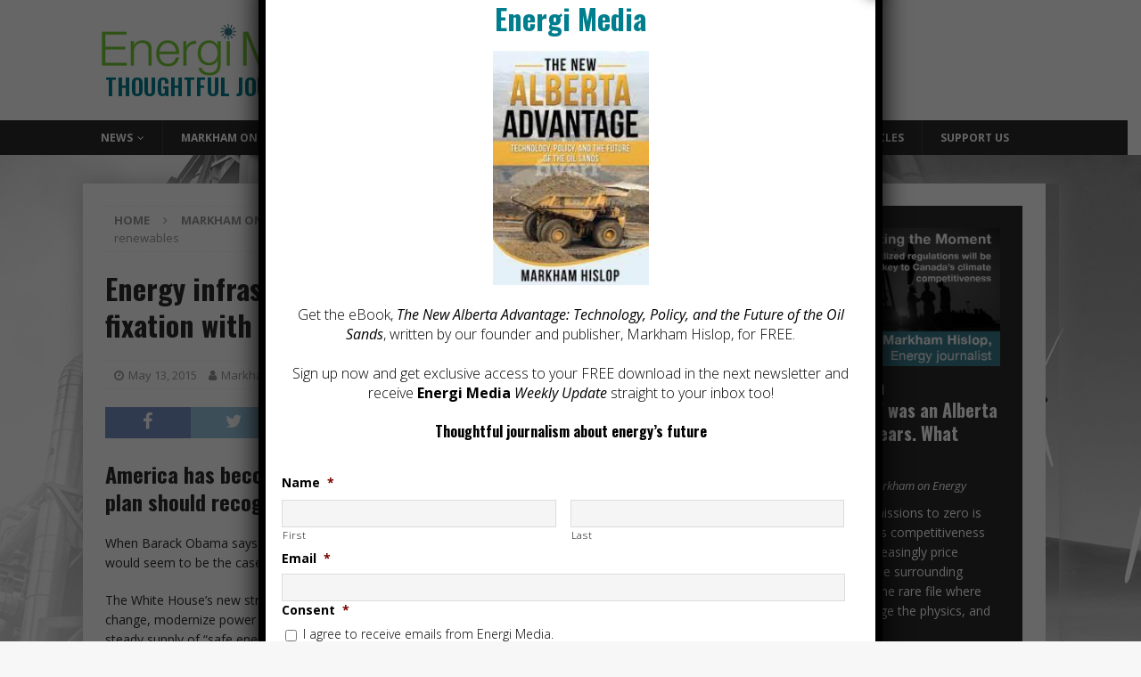

--- FILE ---
content_type: text/html; charset=UTF-8
request_url: https://energi.media/markham-on-energy/energy-infrastructure-obama-needs-to-get-over-fixation-with-renewables/
body_size: 31965
content:
<!DOCTYPE html>
<html class="no-js mh-one-sb" lang="en-US">
<head>
<meta charset="UTF-8">
<script type="text/javascript">
/* <![CDATA[ */
var gform;gform||(document.addEventListener("gform_main_scripts_loaded",function(){gform.scriptsLoaded=!0}),document.addEventListener("gform/theme/scripts_loaded",function(){gform.themeScriptsLoaded=!0}),window.addEventListener("DOMContentLoaded",function(){gform.domLoaded=!0}),gform={domLoaded:!1,scriptsLoaded:!1,themeScriptsLoaded:!1,isFormEditor:()=>"function"==typeof InitializeEditor,callIfLoaded:function(o){return!(!gform.domLoaded||!gform.scriptsLoaded||!gform.themeScriptsLoaded&&!gform.isFormEditor()||(gform.isFormEditor()&&console.warn("The use of gform.initializeOnLoaded() is deprecated in the form editor context and will be removed in Gravity Forms 3.1."),o(),0))},initializeOnLoaded:function(o){gform.callIfLoaded(o)||(document.addEventListener("gform_main_scripts_loaded",()=>{gform.scriptsLoaded=!0,gform.callIfLoaded(o)}),document.addEventListener("gform/theme/scripts_loaded",()=>{gform.themeScriptsLoaded=!0,gform.callIfLoaded(o)}),window.addEventListener("DOMContentLoaded",()=>{gform.domLoaded=!0,gform.callIfLoaded(o)}))},hooks:{action:{},filter:{}},addAction:function(o,r,e,t){gform.addHook("action",o,r,e,t)},addFilter:function(o,r,e,t){gform.addHook("filter",o,r,e,t)},doAction:function(o){gform.doHook("action",o,arguments)},applyFilters:function(o){return gform.doHook("filter",o,arguments)},removeAction:function(o,r){gform.removeHook("action",o,r)},removeFilter:function(o,r,e){gform.removeHook("filter",o,r,e)},addHook:function(o,r,e,t,n){null==gform.hooks[o][r]&&(gform.hooks[o][r]=[]);var d=gform.hooks[o][r];null==n&&(n=r+"_"+d.length),gform.hooks[o][r].push({tag:n,callable:e,priority:t=null==t?10:t})},doHook:function(r,o,e){var t;if(e=Array.prototype.slice.call(e,1),null!=gform.hooks[r][o]&&((o=gform.hooks[r][o]).sort(function(o,r){return o.priority-r.priority}),o.forEach(function(o){"function"!=typeof(t=o.callable)&&(t=window[t]),"action"==r?t.apply(null,e):e[0]=t.apply(null,e)})),"filter"==r)return e[0]},removeHook:function(o,r,t,n){var e;null!=gform.hooks[o][r]&&(e=(e=gform.hooks[o][r]).filter(function(o,r,e){return!!(null!=n&&n!=o.tag||null!=t&&t!=o.priority)}),gform.hooks[o][r]=e)}});
/* ]]> */
</script>

<meta name="viewport" content="width=device-width, initial-scale=1.0">
<link rel="profile" href="http://gmpg.org/xfn/11" />
<link rel="pingback" href="https://energi.media/xmlrpc.php" />
<meta name='robots' content='index, follow, max-image-preview:large, max-snippet:-1, max-video-preview:-1' />

	<!-- This site is optimized with the Yoast SEO plugin v26.8 - https://yoast.com/product/yoast-seo-wordpress/ -->
	<title>Energy infrastructure: Obama needs to get over fixation with renewables - Thoughtful Journalism About Energy&#039;s Future</title>
	<meta name="description" content="When Obama says &quot;energy infrastructure,&quot; does he mean everything but pipelines? That would seem to be the case with Administration&#039;s new 4-year energy plan" />
	<link rel="canonical" href="https://energi.media/markham-on-energy/energy-infrastructure-obama-needs-to-get-over-fixation-with-renewables/" />
	<meta property="og:locale" content="en_US" />
	<meta property="og:type" content="article" />
	<meta property="og:title" content="Energy infrastructure: Obama needs to get over fixation with renewables - Thoughtful Journalism About Energy&#039;s Future" />
	<meta property="og:description" content="When Obama says &quot;energy infrastructure,&quot; does he mean everything but pipelines? That would seem to be the case with Administration&#039;s new 4-year energy plan" />
	<meta property="og:url" content="https://energi.media/markham-on-energy/energy-infrastructure-obama-needs-to-get-over-fixation-with-renewables/" />
	<meta property="og:site_name" content="Thoughtful Journalism About Energy&#039;s Future" />
	<meta property="article:publisher" content="https://www.facebook.com/energimedia" />
	<meta property="article:published_time" content="2015-05-13T18:28:03+00:00" />
	<meta property="article:modified_time" content="2017-12-24T20:48:41+00:00" />
	<meta property="og:image" content="http://theamericanenergynews.com/wp-content/uploads/2015/05/Joe-Biden.jpg" />
	<meta name="author" content="Markham Hislop" />
	<meta name="twitter:card" content="summary_large_image" />
	<meta name="twitter:creator" content="@EnergiMedia" />
	<meta name="twitter:site" content="@EnergiMedia" />
	<meta name="twitter:label1" content="Written by" />
	<meta name="twitter:data1" content="Markham Hislop" />
	<meta name="twitter:label2" content="Est. reading time" />
	<meta name="twitter:data2" content="4 minutes" />
	<script type="application/ld+json" class="yoast-schema-graph">{"@context":"https://schema.org","@graph":[{"@type":"Article","@id":"https://energi.media/markham-on-energy/energy-infrastructure-obama-needs-to-get-over-fixation-with-renewables/#article","isPartOf":{"@id":"https://energi.media/markham-on-energy/energy-infrastructure-obama-needs-to-get-over-fixation-with-renewables/"},"author":{"name":"Markham Hislop","@id":"https://energi.media/#/schema/person/49013226cc9e12f42994b7e2d709e696"},"headline":"Energy infrastructure: Obama needs to get over fixation with renewables","datePublished":"2015-05-13T18:28:03+00:00","dateModified":"2017-12-24T20:48:41+00:00","mainEntityOfPage":{"@id":"https://energi.media/markham-on-energy/energy-infrastructure-obama-needs-to-get-over-fixation-with-renewables/"},"wordCount":769,"commentCount":0,"publisher":{"@id":"https://energi.media/#organization"},"image":{"@id":"https://energi.media/markham-on-energy/energy-infrastructure-obama-needs-to-get-over-fixation-with-renewables/#primaryimage"},"thumbnailUrl":"http://theamericanenergynews.com/wp-content/uploads/2015/05/Joe-Biden.jpg","keywords":["Oil and Gas","Keystone XL","United States","Barack Obama","featured"],"articleSection":["Markham on Energy"],"inLanguage":"en-US","potentialAction":[{"@type":"CommentAction","name":"Comment","target":["https://energi.media/markham-on-energy/energy-infrastructure-obama-needs-to-get-over-fixation-with-renewables/#respond"]}]},{"@type":"WebPage","@id":"https://energi.media/markham-on-energy/energy-infrastructure-obama-needs-to-get-over-fixation-with-renewables/","url":"https://energi.media/markham-on-energy/energy-infrastructure-obama-needs-to-get-over-fixation-with-renewables/","name":"Energy infrastructure: Obama needs to get over fixation with renewables - Thoughtful Journalism About Energy&#039;s Future","isPartOf":{"@id":"https://energi.media/#website"},"primaryImageOfPage":{"@id":"https://energi.media/markham-on-energy/energy-infrastructure-obama-needs-to-get-over-fixation-with-renewables/#primaryimage"},"image":{"@id":"https://energi.media/markham-on-energy/energy-infrastructure-obama-needs-to-get-over-fixation-with-renewables/#primaryimage"},"thumbnailUrl":"http://theamericanenergynews.com/wp-content/uploads/2015/05/Joe-Biden.jpg","datePublished":"2015-05-13T18:28:03+00:00","dateModified":"2017-12-24T20:48:41+00:00","description":"When Obama says \"energy infrastructure,\" does he mean everything but pipelines? That would seem to be the case with Administration's new 4-year energy plan","breadcrumb":{"@id":"https://energi.media/markham-on-energy/energy-infrastructure-obama-needs-to-get-over-fixation-with-renewables/#breadcrumb"},"inLanguage":"en-US","potentialAction":[{"@type":"ReadAction","target":["https://energi.media/markham-on-energy/energy-infrastructure-obama-needs-to-get-over-fixation-with-renewables/"]}]},{"@type":"ImageObject","inLanguage":"en-US","@id":"https://energi.media/markham-on-energy/energy-infrastructure-obama-needs-to-get-over-fixation-with-renewables/#primaryimage","url":"http://theamericanenergynews.com/wp-content/uploads/2015/05/Joe-Biden.jpg","contentUrl":"http://theamericanenergynews.com/wp-content/uploads/2015/05/Joe-Biden.jpg"},{"@type":"BreadcrumbList","@id":"https://energi.media/markham-on-energy/energy-infrastructure-obama-needs-to-get-over-fixation-with-renewables/#breadcrumb","itemListElement":[{"@type":"ListItem","position":1,"name":"Home","item":"https://energi.media/"},{"@type":"ListItem","position":2,"name":"News","item":"https://energi.media/latest-news/"},{"@type":"ListItem","position":3,"name":"Energy infrastructure: Obama needs to get over fixation with renewables"}]},{"@type":"WebSite","@id":"https://energi.media/#website","url":"https://energi.media/","name":"Thoughtful Journalism About Energy&#039;s Future","description":"","publisher":{"@id":"https://energi.media/#organization"},"potentialAction":[{"@type":"SearchAction","target":{"@type":"EntryPoint","urlTemplate":"https://energi.media/?s={search_term_string}"},"query-input":{"@type":"PropertyValueSpecification","valueRequired":true,"valueName":"search_term_string"}}],"inLanguage":"en-US"},{"@type":"Organization","@id":"https://energi.media/#organization","name":"Energi Media","url":"https://energi.media/","logo":{"@type":"ImageObject","inLanguage":"en-US","@id":"https://energi.media/#/schema/logo/image/","url":"https://energi.media/wp-content/uploads/2021/06/cropped-cropped-EnergiMedia-v3-logo-e1625024297484.png","contentUrl":"https://energi.media/wp-content/uploads/2021/06/cropped-cropped-EnergiMedia-v3-logo-e1625024297484.png","width":302,"height":61,"caption":"Energi Media"},"image":{"@id":"https://energi.media/#/schema/logo/image/"},"sameAs":["https://www.facebook.com/energimedia","https://x.com/EnergiMedia","https://www.linkedin.com/company/energi-media","https://www.youtube.com/@EnergiMedia"]},{"@type":"Person","@id":"https://energi.media/#/schema/person/49013226cc9e12f42994b7e2d709e696","name":"Markham Hislop","image":{"@type":"ImageObject","inLanguage":"en-US","@id":"https://energi.media/#/schema/person/image/","url":"https://secure.gravatar.com/avatar/eea8aaa81d11f593b5deeee77f7f05ab04e1cdeaf7d718587fb98eb753de490f?s=96&d=mm&r=g","contentUrl":"https://secure.gravatar.com/avatar/eea8aaa81d11f593b5deeee77f7f05ab04e1cdeaf7d718587fb98eb753de490f?s=96&d=mm&r=g","caption":"Markham Hislop"},"url":"https://energi.media/author/markham-hislop/"}]}</script>
	<!-- / Yoast SEO plugin. -->


<link rel='dns-prefetch' href='//js.stripe.com' />
<link rel='dns-prefetch' href='//fonts.googleapis.com' />
<link rel="alternate" type="application/rss+xml" title="Thoughtful Journalism About Energy&#039;s Future &raquo; Feed" href="https://energi.media/feed/" />
<link rel="alternate" type="application/rss+xml" title="Thoughtful Journalism About Energy&#039;s Future &raquo; Comments Feed" href="https://energi.media/comments/feed/" />
<link rel="alternate" type="application/rss+xml" title="Thoughtful Journalism About Energy&#039;s Future &raquo; Energy infrastructure: Obama needs to get over fixation with renewables Comments Feed" href="https://energi.media/markham-on-energy/energy-infrastructure-obama-needs-to-get-over-fixation-with-renewables/feed/" />
<link rel="alternate" title="oEmbed (JSON)" type="application/json+oembed" href="https://energi.media/wp-json/oembed/1.0/embed?url=https%3A%2F%2Fenergi.media%2Fmarkham-on-energy%2Fenergy-infrastructure-obama-needs-to-get-over-fixation-with-renewables%2F" />
<link rel="alternate" title="oEmbed (XML)" type="text/xml+oembed" href="https://energi.media/wp-json/oembed/1.0/embed?url=https%3A%2F%2Fenergi.media%2Fmarkham-on-energy%2Fenergy-infrastructure-obama-needs-to-get-over-fixation-with-renewables%2F&#038;format=xml" />
<style type="text/css" media="all">
.wpautoterms-footer{background-color:#ffffff;text-align:center;}
.wpautoterms-footer a{color:#000000;font-family:Arial, sans-serif;font-size:14px;}
.wpautoterms-footer .separator{color:#cccccc;font-family:Arial, sans-serif;font-size:14px;}</style>
<style id='wp-img-auto-sizes-contain-inline-css' type='text/css'>
img:is([sizes=auto i],[sizes^="auto," i]){contain-intrinsic-size:3000px 1500px}
/*# sourceURL=wp-img-auto-sizes-contain-inline-css */
</style>
<link rel='stylesheet' id='givewp-campaign-blocks-fonts-css' href='https://fonts.googleapis.com/css2?family=Inter%3Awght%40400%3B500%3B600%3B700&#038;display=swap&#038;ver=6.9' type='text/css' media='all' />
<style id='wp-emoji-styles-inline-css' type='text/css'>

	img.wp-smiley, img.emoji {
		display: inline !important;
		border: none !important;
		box-shadow: none !important;
		height: 1em !important;
		width: 1em !important;
		margin: 0 0.07em !important;
		vertical-align: -0.1em !important;
		background: none !important;
		padding: 0 !important;
	}
/*# sourceURL=wp-emoji-styles-inline-css */
</style>
<style id='wp-block-library-inline-css' type='text/css'>
:root{--wp-block-synced-color:#7a00df;--wp-block-synced-color--rgb:122,0,223;--wp-bound-block-color:var(--wp-block-synced-color);--wp-editor-canvas-background:#ddd;--wp-admin-theme-color:#007cba;--wp-admin-theme-color--rgb:0,124,186;--wp-admin-theme-color-darker-10:#006ba1;--wp-admin-theme-color-darker-10--rgb:0,107,160.5;--wp-admin-theme-color-darker-20:#005a87;--wp-admin-theme-color-darker-20--rgb:0,90,135;--wp-admin-border-width-focus:2px}@media (min-resolution:192dpi){:root{--wp-admin-border-width-focus:1.5px}}.wp-element-button{cursor:pointer}:root .has-very-light-gray-background-color{background-color:#eee}:root .has-very-dark-gray-background-color{background-color:#313131}:root .has-very-light-gray-color{color:#eee}:root .has-very-dark-gray-color{color:#313131}:root .has-vivid-green-cyan-to-vivid-cyan-blue-gradient-background{background:linear-gradient(135deg,#00d084,#0693e3)}:root .has-purple-crush-gradient-background{background:linear-gradient(135deg,#34e2e4,#4721fb 50%,#ab1dfe)}:root .has-hazy-dawn-gradient-background{background:linear-gradient(135deg,#faaca8,#dad0ec)}:root .has-subdued-olive-gradient-background{background:linear-gradient(135deg,#fafae1,#67a671)}:root .has-atomic-cream-gradient-background{background:linear-gradient(135deg,#fdd79a,#004a59)}:root .has-nightshade-gradient-background{background:linear-gradient(135deg,#330968,#31cdcf)}:root .has-midnight-gradient-background{background:linear-gradient(135deg,#020381,#2874fc)}:root{--wp--preset--font-size--normal:16px;--wp--preset--font-size--huge:42px}.has-regular-font-size{font-size:1em}.has-larger-font-size{font-size:2.625em}.has-normal-font-size{font-size:var(--wp--preset--font-size--normal)}.has-huge-font-size{font-size:var(--wp--preset--font-size--huge)}.has-text-align-center{text-align:center}.has-text-align-left{text-align:left}.has-text-align-right{text-align:right}.has-fit-text{white-space:nowrap!important}#end-resizable-editor-section{display:none}.aligncenter{clear:both}.items-justified-left{justify-content:flex-start}.items-justified-center{justify-content:center}.items-justified-right{justify-content:flex-end}.items-justified-space-between{justify-content:space-between}.screen-reader-text{border:0;clip-path:inset(50%);height:1px;margin:-1px;overflow:hidden;padding:0;position:absolute;width:1px;word-wrap:normal!important}.screen-reader-text:focus{background-color:#ddd;clip-path:none;color:#444;display:block;font-size:1em;height:auto;left:5px;line-height:normal;padding:15px 23px 14px;text-decoration:none;top:5px;width:auto;z-index:100000}html :where(.has-border-color){border-style:solid}html :where([style*=border-top-color]){border-top-style:solid}html :where([style*=border-right-color]){border-right-style:solid}html :where([style*=border-bottom-color]){border-bottom-style:solid}html :where([style*=border-left-color]){border-left-style:solid}html :where([style*=border-width]){border-style:solid}html :where([style*=border-top-width]){border-top-style:solid}html :where([style*=border-right-width]){border-right-style:solid}html :where([style*=border-bottom-width]){border-bottom-style:solid}html :where([style*=border-left-width]){border-left-style:solid}html :where(img[class*=wp-image-]){height:auto;max-width:100%}:where(figure){margin:0 0 1em}html :where(.is-position-sticky){--wp-admin--admin-bar--position-offset:var(--wp-admin--admin-bar--height,0px)}@media screen and (max-width:600px){html :where(.is-position-sticky){--wp-admin--admin-bar--position-offset:0px}}

/*# sourceURL=wp-block-library-inline-css */
</style><style id='global-styles-inline-css' type='text/css'>
:root{--wp--preset--aspect-ratio--square: 1;--wp--preset--aspect-ratio--4-3: 4/3;--wp--preset--aspect-ratio--3-4: 3/4;--wp--preset--aspect-ratio--3-2: 3/2;--wp--preset--aspect-ratio--2-3: 2/3;--wp--preset--aspect-ratio--16-9: 16/9;--wp--preset--aspect-ratio--9-16: 9/16;--wp--preset--color--black: #000000;--wp--preset--color--cyan-bluish-gray: #abb8c3;--wp--preset--color--white: #ffffff;--wp--preset--color--pale-pink: #f78da7;--wp--preset--color--vivid-red: #cf2e2e;--wp--preset--color--luminous-vivid-orange: #ff6900;--wp--preset--color--luminous-vivid-amber: #fcb900;--wp--preset--color--light-green-cyan: #7bdcb5;--wp--preset--color--vivid-green-cyan: #00d084;--wp--preset--color--pale-cyan-blue: #8ed1fc;--wp--preset--color--vivid-cyan-blue: #0693e3;--wp--preset--color--vivid-purple: #9b51e0;--wp--preset--gradient--vivid-cyan-blue-to-vivid-purple: linear-gradient(135deg,rgb(6,147,227) 0%,rgb(155,81,224) 100%);--wp--preset--gradient--light-green-cyan-to-vivid-green-cyan: linear-gradient(135deg,rgb(122,220,180) 0%,rgb(0,208,130) 100%);--wp--preset--gradient--luminous-vivid-amber-to-luminous-vivid-orange: linear-gradient(135deg,rgb(252,185,0) 0%,rgb(255,105,0) 100%);--wp--preset--gradient--luminous-vivid-orange-to-vivid-red: linear-gradient(135deg,rgb(255,105,0) 0%,rgb(207,46,46) 100%);--wp--preset--gradient--very-light-gray-to-cyan-bluish-gray: linear-gradient(135deg,rgb(238,238,238) 0%,rgb(169,184,195) 100%);--wp--preset--gradient--cool-to-warm-spectrum: linear-gradient(135deg,rgb(74,234,220) 0%,rgb(151,120,209) 20%,rgb(207,42,186) 40%,rgb(238,44,130) 60%,rgb(251,105,98) 80%,rgb(254,248,76) 100%);--wp--preset--gradient--blush-light-purple: linear-gradient(135deg,rgb(255,206,236) 0%,rgb(152,150,240) 100%);--wp--preset--gradient--blush-bordeaux: linear-gradient(135deg,rgb(254,205,165) 0%,rgb(254,45,45) 50%,rgb(107,0,62) 100%);--wp--preset--gradient--luminous-dusk: linear-gradient(135deg,rgb(255,203,112) 0%,rgb(199,81,192) 50%,rgb(65,88,208) 100%);--wp--preset--gradient--pale-ocean: linear-gradient(135deg,rgb(255,245,203) 0%,rgb(182,227,212) 50%,rgb(51,167,181) 100%);--wp--preset--gradient--electric-grass: linear-gradient(135deg,rgb(202,248,128) 0%,rgb(113,206,126) 100%);--wp--preset--gradient--midnight: linear-gradient(135deg,rgb(2,3,129) 0%,rgb(40,116,252) 100%);--wp--preset--font-size--small: 13px;--wp--preset--font-size--medium: 20px;--wp--preset--font-size--large: 36px;--wp--preset--font-size--x-large: 42px;--wp--preset--spacing--20: 0.44rem;--wp--preset--spacing--30: 0.67rem;--wp--preset--spacing--40: 1rem;--wp--preset--spacing--50: 1.5rem;--wp--preset--spacing--60: 2.25rem;--wp--preset--spacing--70: 3.38rem;--wp--preset--spacing--80: 5.06rem;--wp--preset--shadow--natural: 6px 6px 9px rgba(0, 0, 0, 0.2);--wp--preset--shadow--deep: 12px 12px 50px rgba(0, 0, 0, 0.4);--wp--preset--shadow--sharp: 6px 6px 0px rgba(0, 0, 0, 0.2);--wp--preset--shadow--outlined: 6px 6px 0px -3px rgb(255, 255, 255), 6px 6px rgb(0, 0, 0);--wp--preset--shadow--crisp: 6px 6px 0px rgb(0, 0, 0);}:where(.is-layout-flex){gap: 0.5em;}:where(.is-layout-grid){gap: 0.5em;}body .is-layout-flex{display: flex;}.is-layout-flex{flex-wrap: wrap;align-items: center;}.is-layout-flex > :is(*, div){margin: 0;}body .is-layout-grid{display: grid;}.is-layout-grid > :is(*, div){margin: 0;}:where(.wp-block-columns.is-layout-flex){gap: 2em;}:where(.wp-block-columns.is-layout-grid){gap: 2em;}:where(.wp-block-post-template.is-layout-flex){gap: 1.25em;}:where(.wp-block-post-template.is-layout-grid){gap: 1.25em;}.has-black-color{color: var(--wp--preset--color--black) !important;}.has-cyan-bluish-gray-color{color: var(--wp--preset--color--cyan-bluish-gray) !important;}.has-white-color{color: var(--wp--preset--color--white) !important;}.has-pale-pink-color{color: var(--wp--preset--color--pale-pink) !important;}.has-vivid-red-color{color: var(--wp--preset--color--vivid-red) !important;}.has-luminous-vivid-orange-color{color: var(--wp--preset--color--luminous-vivid-orange) !important;}.has-luminous-vivid-amber-color{color: var(--wp--preset--color--luminous-vivid-amber) !important;}.has-light-green-cyan-color{color: var(--wp--preset--color--light-green-cyan) !important;}.has-vivid-green-cyan-color{color: var(--wp--preset--color--vivid-green-cyan) !important;}.has-pale-cyan-blue-color{color: var(--wp--preset--color--pale-cyan-blue) !important;}.has-vivid-cyan-blue-color{color: var(--wp--preset--color--vivid-cyan-blue) !important;}.has-vivid-purple-color{color: var(--wp--preset--color--vivid-purple) !important;}.has-black-background-color{background-color: var(--wp--preset--color--black) !important;}.has-cyan-bluish-gray-background-color{background-color: var(--wp--preset--color--cyan-bluish-gray) !important;}.has-white-background-color{background-color: var(--wp--preset--color--white) !important;}.has-pale-pink-background-color{background-color: var(--wp--preset--color--pale-pink) !important;}.has-vivid-red-background-color{background-color: var(--wp--preset--color--vivid-red) !important;}.has-luminous-vivid-orange-background-color{background-color: var(--wp--preset--color--luminous-vivid-orange) !important;}.has-luminous-vivid-amber-background-color{background-color: var(--wp--preset--color--luminous-vivid-amber) !important;}.has-light-green-cyan-background-color{background-color: var(--wp--preset--color--light-green-cyan) !important;}.has-vivid-green-cyan-background-color{background-color: var(--wp--preset--color--vivid-green-cyan) !important;}.has-pale-cyan-blue-background-color{background-color: var(--wp--preset--color--pale-cyan-blue) !important;}.has-vivid-cyan-blue-background-color{background-color: var(--wp--preset--color--vivid-cyan-blue) !important;}.has-vivid-purple-background-color{background-color: var(--wp--preset--color--vivid-purple) !important;}.has-black-border-color{border-color: var(--wp--preset--color--black) !important;}.has-cyan-bluish-gray-border-color{border-color: var(--wp--preset--color--cyan-bluish-gray) !important;}.has-white-border-color{border-color: var(--wp--preset--color--white) !important;}.has-pale-pink-border-color{border-color: var(--wp--preset--color--pale-pink) !important;}.has-vivid-red-border-color{border-color: var(--wp--preset--color--vivid-red) !important;}.has-luminous-vivid-orange-border-color{border-color: var(--wp--preset--color--luminous-vivid-orange) !important;}.has-luminous-vivid-amber-border-color{border-color: var(--wp--preset--color--luminous-vivid-amber) !important;}.has-light-green-cyan-border-color{border-color: var(--wp--preset--color--light-green-cyan) !important;}.has-vivid-green-cyan-border-color{border-color: var(--wp--preset--color--vivid-green-cyan) !important;}.has-pale-cyan-blue-border-color{border-color: var(--wp--preset--color--pale-cyan-blue) !important;}.has-vivid-cyan-blue-border-color{border-color: var(--wp--preset--color--vivid-cyan-blue) !important;}.has-vivid-purple-border-color{border-color: var(--wp--preset--color--vivid-purple) !important;}.has-vivid-cyan-blue-to-vivid-purple-gradient-background{background: var(--wp--preset--gradient--vivid-cyan-blue-to-vivid-purple) !important;}.has-light-green-cyan-to-vivid-green-cyan-gradient-background{background: var(--wp--preset--gradient--light-green-cyan-to-vivid-green-cyan) !important;}.has-luminous-vivid-amber-to-luminous-vivid-orange-gradient-background{background: var(--wp--preset--gradient--luminous-vivid-amber-to-luminous-vivid-orange) !important;}.has-luminous-vivid-orange-to-vivid-red-gradient-background{background: var(--wp--preset--gradient--luminous-vivid-orange-to-vivid-red) !important;}.has-very-light-gray-to-cyan-bluish-gray-gradient-background{background: var(--wp--preset--gradient--very-light-gray-to-cyan-bluish-gray) !important;}.has-cool-to-warm-spectrum-gradient-background{background: var(--wp--preset--gradient--cool-to-warm-spectrum) !important;}.has-blush-light-purple-gradient-background{background: var(--wp--preset--gradient--blush-light-purple) !important;}.has-blush-bordeaux-gradient-background{background: var(--wp--preset--gradient--blush-bordeaux) !important;}.has-luminous-dusk-gradient-background{background: var(--wp--preset--gradient--luminous-dusk) !important;}.has-pale-ocean-gradient-background{background: var(--wp--preset--gradient--pale-ocean) !important;}.has-electric-grass-gradient-background{background: var(--wp--preset--gradient--electric-grass) !important;}.has-midnight-gradient-background{background: var(--wp--preset--gradient--midnight) !important;}.has-small-font-size{font-size: var(--wp--preset--font-size--small) !important;}.has-medium-font-size{font-size: var(--wp--preset--font-size--medium) !important;}.has-large-font-size{font-size: var(--wp--preset--font-size--large) !important;}.has-x-large-font-size{font-size: var(--wp--preset--font-size--x-large) !important;}
/*# sourceURL=global-styles-inline-css */
</style>

<style id='classic-theme-styles-inline-css' type='text/css'>
/*! This file is auto-generated */
.wp-block-button__link{color:#fff;background-color:#32373c;border-radius:9999px;box-shadow:none;text-decoration:none;padding:calc(.667em + 2px) calc(1.333em + 2px);font-size:1.125em}.wp-block-file__button{background:#32373c;color:#fff;text-decoration:none}
/*# sourceURL=/wp-includes/css/classic-themes.min.css */
</style>
<link rel='stylesheet' id='wp-components-css' href='https://energi.media/wp-includes/css/dist/components/style.min.css?ver=6.9' type='text/css' media='all' />
<link rel='stylesheet' id='wp-preferences-css' href='https://energi.media/wp-includes/css/dist/preferences/style.min.css?ver=6.9' type='text/css' media='all' />
<link rel='stylesheet' id='wp-block-editor-css' href='https://energi.media/wp-includes/css/dist/block-editor/style.min.css?ver=6.9' type='text/css' media='all' />
<link rel='stylesheet' id='popup-maker-block-library-style-css' href='https://energi.media/wp-content/plugins/popup-maker/dist/packages/block-library-style.css?ver=dbea705cfafe089d65f1' type='text/css' media='all' />
<link rel='stylesheet' id='wpautoterms_css-css' href='https://energi.media/wp-content/plugins/auto-terms-of-service-and-privacy-policy/css/wpautoterms.css?ver=6.9' type='text/css' media='all' />
<link rel='stylesheet' id='give-styles-css' href='https://energi.media/wp-content/plugins/give/build/assets/dist/css/give.css?ver=4.13.2' type='text/css' media='all' />
<link rel='stylesheet' id='give-donation-summary-style-frontend-css' href='https://energi.media/wp-content/plugins/give/build/assets/dist/css/give-donation-summary.css?ver=4.13.2' type='text/css' media='all' />
<link rel='stylesheet' id='givewp-design-system-foundation-css' href='https://energi.media/wp-content/plugins/give/build/assets/dist/css/design-system/foundation.css?ver=1.2.0' type='text/css' media='all' />
<link rel='stylesheet' id='give_recurring_css-css' href='https://energi.media/wp-content/plugins/give-recurring/assets/css/give-recurring.min.css?ver=2.4.3' type='text/css' media='all' />
<link rel='stylesheet' id='mh-magazine-css' href='https://energi.media/wp-content/themes/mh-magazine/style.css?ver=3.8.6' type='text/css' media='all' />
<link rel='stylesheet' id='mh-font-awesome-css' href='https://energi.media/wp-content/themes/mh-magazine/includes/font-awesome.min.css' type='text/css' media='all' />
<link rel='stylesheet' id='mh-google-fonts-css' href='https://fonts.googleapis.com/css?family=Open+Sans:300,400,400italic,600,700%7cOswald:300,400,400italic,600,700' type='text/css' media='all' />
<link rel='stylesheet' id='gforms_reset_css-css' href='https://energi.media/wp-content/plugins/gravityforms/legacy/css/formreset.min.css?ver=2.9.26' type='text/css' media='all' />
<link rel='stylesheet' id='gforms_formsmain_css-css' href='https://energi.media/wp-content/plugins/gravityforms/legacy/css/formsmain.min.css?ver=2.9.26' type='text/css' media='all' />
<link rel='stylesheet' id='gforms_ready_class_css-css' href='https://energi.media/wp-content/plugins/gravityforms/legacy/css/readyclass.min.css?ver=2.9.26' type='text/css' media='all' />
<link rel='stylesheet' id='gforms_browsers_css-css' href='https://energi.media/wp-content/plugins/gravityforms/legacy/css/browsers.min.css?ver=2.9.26' type='text/css' media='all' />
<link rel='stylesheet' id='popup-maker-site-css' href='//energi.media/wp-content/uploads/pum/pum-site-styles.css?generated=1755173026&#038;ver=1.21.5' type='text/css' media='all' />
<script type="text/javascript" src="https://energi.media/wp-includes/js/jquery/jquery.min.js?ver=3.7.1" id="jquery-core-js"></script>
<script type="text/javascript" src="https://energi.media/wp-includes/js/jquery/jquery-migrate.min.js?ver=3.4.1" id="jquery-migrate-js"></script>
<script type="text/javascript" src="https://energi.media/wp-includes/js/dist/dom-ready.min.js?ver=f77871ff7694fffea381" id="wp-dom-ready-js"></script>
<script type="text/javascript" src="https://energi.media/wp-content/plugins/auto-terms-of-service-and-privacy-policy/js/base.js?ver=3.0.4" id="wpautoterms_base-js"></script>
<script type="text/javascript" id="give-stripe-js-js-extra">
/* <![CDATA[ */
var give_stripe_vars = {"zero_based_currency":"","zero_based_currencies_list":["JPY","KRW","CLP","ISK","BIF","DJF","GNF","KHR","KPW","LAK","LKR","MGA","MZN","VUV"],"sitename":"EnergiMedia","checkoutBtnTitle":"Donate","publishable_key":"pk_live_SMtnnvlq4TpJelMdklNha8iD","checkout_image":"","checkout_address":"on","checkout_processing_text":"Processing Donation...","give_version":"4.13.2","cc_fields_format":"multi","card_number_placeholder_text":"Card Number","card_cvc_placeholder_text":"CVC","donate_button_text":"Donate Now","element_font_styles":{"cssSrc":false},"element_base_styles":{"color":"#32325D","fontWeight":500,"fontSize":"16px","fontSmoothing":"antialiased","::placeholder":{"color":"#222222"},":-webkit-autofill":{"color":"#e39f48"}},"element_complete_styles":{},"element_empty_styles":{},"element_invalid_styles":{},"float_labels":"","base_country":"CA","preferred_locale":"en","stripe_card_update":"","stripe_becs_update":""};
//# sourceURL=give-stripe-js-js-extra
/* ]]> */
</script>
<script type="text/javascript" src="https://js.stripe.com/v3/?ver=4.13.2" id="give-stripe-js-js"></script>
<script type="text/javascript" src="https://energi.media/wp-content/plugins/give/build/assets/dist/js/give-stripe.js?ver=4.13.2" id="give-stripe-onpage-js-js"></script>
<script type="text/javascript" src="https://energi.media/wp-includes/js/dist/hooks.min.js?ver=dd5603f07f9220ed27f1" id="wp-hooks-js"></script>
<script type="text/javascript" src="https://energi.media/wp-includes/js/dist/i18n.min.js?ver=c26c3dc7bed366793375" id="wp-i18n-js"></script>
<script type="text/javascript" id="wp-i18n-js-after">
/* <![CDATA[ */
wp.i18n.setLocaleData( { 'text direction\u0004ltr': [ 'ltr' ] } );
//# sourceURL=wp-i18n-js-after
/* ]]> */
</script>
<script type="text/javascript" id="give-js-extra">
/* <![CDATA[ */
var give_global_vars = {"ajaxurl":"https://energi.media/wp-admin/admin-ajax.php","checkout_nonce":"23f07bc1a5","currency":"CAD","currency_sign":"$","currency_pos":"before","thousands_separator":",","decimal_separator":".","no_gateway":"Please select a payment method.","bad_minimum":"The minimum custom donation amount for this form is","bad_maximum":"The maximum custom donation amount for this form is","general_loading":"Loading...","purchase_loading":"Please Wait...","textForOverlayScreen":"\u003Ch3\u003EProcessing...\u003C/h3\u003E\u003Cp\u003EThis will only take a second!\u003C/p\u003E","number_decimals":"2","is_test_mode":"","give_version":"4.13.2","magnific_options":{"main_class":"give-modal","close_on_bg_click":false},"form_translation":{"payment-mode":"Please select payment mode.","give_first":"Please enter your first name.","give_last":"Please enter your last name.","give_email":"Please enter a valid email address.","give_user_login":"Invalid email address or username.","give_user_pass":"Enter a password.","give_user_pass_confirm":"Enter the password confirmation.","give_agree_to_terms":"You must agree to the terms and conditions."},"confirm_email_sent_message":"Please check your email and click on the link to access your complete donation history.","ajax_vars":{"ajaxurl":"https://energi.media/wp-admin/admin-ajax.php","ajaxNonce":"0d19758075","loading":"Loading","select_option":"Please select an option","default_gateway":"stripe_checkout","permalinks":"1","number_decimals":2},"cookie_hash":"093b6cbf1c433c353a1f1dc1dc2ded22","session_nonce_cookie_name":"wp-give_session_reset_nonce_093b6cbf1c433c353a1f1dc1dc2ded22","session_cookie_name":"wp-give_session_093b6cbf1c433c353a1f1dc1dc2ded22","delete_session_nonce_cookie":"0"};
var giveApiSettings = {"root":"https://energi.media/wp-json/give-api/v2/","rest_base":"give-api/v2"};
//# sourceURL=give-js-extra
/* ]]> */
</script>
<script type="text/javascript" src="https://energi.media/wp-content/plugins/give/build/assets/dist/js/give.js?ver=8540f4f50a2032d9c5b5" id="give-js"></script>
<script type="text/javascript" src="https://energi.media/wp-content/plugins/give-stripe/assets/dist/js/give-stripe-payment-request.js?ver=2.7.1" id="give-stripe-payment-request-js-js"></script>
<script type="text/javascript" id="give_recurring_script-js-extra">
/* <![CDATA[ */
var Give_Recurring_Vars = {"email_access":"1","pretty_intervals":{"1":"Every","2":"Every two","3":"Every three","4":"Every four","5":"Every five","6":"Every six"},"pretty_periods":{"day":"Daily","week":"Weekly","month":"Monthly","quarter":"Quarterly","half-year":"Semi-Annually","year":"Yearly"},"messages":{"daily_forbidden":"The selected payment method does not support daily recurring giving. Please select another payment method or supported giving frequency.","confirm_cancel":"Are you sure you want to cancel this subscription?"},"multi_level_message_pre_text":"You have chosen to donate"};
//# sourceURL=give_recurring_script-js-extra
/* ]]> */
</script>
<script type="text/javascript" src="https://energi.media/wp-content/plugins/give-recurring/assets/js/give-recurring.min.js?ver=2.4.3" id="give_recurring_script-js"></script>
<script type="text/javascript" src="https://energi.media/wp-content/themes/mh-magazine/js/scripts.js?ver=3.8.6" id="mh-scripts-js"></script>
<script type="text/javascript" defer='defer' src="https://energi.media/wp-content/plugins/gravityforms/js/jquery.json.min.js?ver=2.9.26" id="gform_json-js"></script>
<script type="text/javascript" id="gform_gravityforms-js-extra">
/* <![CDATA[ */
var gf_global = {"gf_currency_config":{"name":"U.S. Dollar","symbol_left":"$","symbol_right":"","symbol_padding":"","thousand_separator":",","decimal_separator":".","decimals":2,"code":"USD"},"base_url":"https://energi.media/wp-content/plugins/gravityforms","number_formats":[],"spinnerUrl":"https://energi.media/wp-content/plugins/gravityforms/images/spinner.svg","version_hash":"ec15131de7348831fbeb51251d757913","strings":{"newRowAdded":"New row added.","rowRemoved":"Row removed","formSaved":"The form has been saved.  The content contains the link to return and complete the form."}};
var gf_global = {"gf_currency_config":{"name":"U.S. Dollar","symbol_left":"$","symbol_right":"","symbol_padding":"","thousand_separator":",","decimal_separator":".","decimals":2,"code":"USD"},"base_url":"https://energi.media/wp-content/plugins/gravityforms","number_formats":[],"spinnerUrl":"https://energi.media/wp-content/plugins/gravityforms/images/spinner.svg","version_hash":"ec15131de7348831fbeb51251d757913","strings":{"newRowAdded":"New row added.","rowRemoved":"Row removed","formSaved":"The form has been saved.  The content contains the link to return and complete the form."}};
var gform_i18n = {"datepicker":{"days":{"monday":"Mo","tuesday":"Tu","wednesday":"We","thursday":"Th","friday":"Fr","saturday":"Sa","sunday":"Su"},"months":{"january":"January","february":"February","march":"March","april":"April","may":"May","june":"June","july":"July","august":"August","september":"September","october":"October","november":"November","december":"December"},"firstDay":1,"iconText":"Select date"}};
var gf_legacy_multi = {"4":"1"};
var gform_gravityforms = {"strings":{"invalid_file_extension":"This type of file is not allowed. Must be one of the following:","delete_file":"Delete this file","in_progress":"in progress","file_exceeds_limit":"File exceeds size limit","illegal_extension":"This type of file is not allowed.","max_reached":"Maximum number of files reached","unknown_error":"There was a problem while saving the file on the server","currently_uploading":"Please wait for the uploading to complete","cancel":"Cancel","cancel_upload":"Cancel this upload","cancelled":"Cancelled","error":"Error","message":"Message"},"vars":{"images_url":"https://energi.media/wp-content/plugins/gravityforms/images"}};
//# sourceURL=gform_gravityforms-js-extra
/* ]]> */
</script>
<script type="text/javascript" defer='defer' src="https://energi.media/wp-content/plugins/gravityforms/js/gravityforms.min.js?ver=2.9.26" id="gform_gravityforms-js"></script>
<script type="text/javascript" defer='defer' src="https://energi.media/wp-content/plugins/gravityforms/assets/js/dist/utils.min.js?ver=48a3755090e76a154853db28fc254681" id="gform_gravityforms_utils-js"></script>
<link rel="https://api.w.org/" href="https://energi.media/wp-json/" /><link rel="alternate" title="JSON" type="application/json" href="https://energi.media/wp-json/wp/v2/posts/894" /><link rel="EditURI" type="application/rsd+xml" title="RSD" href="https://energi.media/xmlrpc.php?rsd" />
<meta name="generator" content="WordPress 6.9" />
<link rel='shortlink' href='https://energi.media/?p=894' />
<meta name="generator" content="Give v4.13.2" />
<style type="text/css">
.mh-widget-layout4 .mh-widget-title { background: #007e8e; background: rgba(0, 126, 142, 0.6); }
.mh-preheader, .mh-wide-layout .mh-subheader, .mh-ticker-title, .mh-main-nav li:hover, .mh-footer-nav, .slicknav_menu, .slicknav_btn, .slicknav_nav .slicknav_item:hover, .slicknav_nav a:hover, .mh-back-to-top, .mh-subheading, .entry-tags .fa, .entry-tags li:hover, .mh-widget-layout2 .mh-widget-title, .mh-widget-layout4 .mh-widget-title-inner, .mh-widget-layout4 .mh-footer-widget-title, .mh-widget-layout5 .mh-widget-title-inner, .mh-widget-layout6 .mh-widget-title, #mh-mobile .flex-control-paging li a.flex-active, .mh-image-caption, .mh-carousel-layout1 .mh-carousel-caption, .mh-tab-button.active, .mh-tab-button.active:hover, .mh-footer-widget .mh-tab-button.active, .mh-social-widget li:hover a, .mh-footer-widget .mh-social-widget li a, .mh-footer-widget .mh-author-bio-widget, .tagcloud a:hover, .mh-widget .tagcloud a:hover, .mh-footer-widget .tagcloud a:hover, .mh-posts-stacked-item .mh-meta, .page-numbers:hover, .mh-loop-pagination .current, .mh-comments-pagination .current, .pagelink, a:hover .pagelink, input[type=submit], #infinite-handle span { background: #007e8e; }
.mh-main-nav-wrap .slicknav_nav ul, blockquote, .mh-widget-layout1 .mh-widget-title, .mh-widget-layout3 .mh-widget-title, .mh-widget-layout5 .mh-widget-title, .mh-widget-layout8 .mh-widget-title:after, #mh-mobile .mh-slider-caption, .mh-carousel-layout1, .mh-spotlight-widget, .mh-author-bio-widget, .mh-author-bio-title, .mh-author-bio-image-frame, .mh-video-widget, .mh-tab-buttons, textarea:hover, input[type=text]:hover, input[type=email]:hover, input[type=tel]:hover, input[type=url]:hover { border-color: #007e8e; }
.mh-dropcap, .mh-carousel-layout1 .flex-direction-nav a, .mh-carousel-layout2 .mh-carousel-caption, .mh-posts-digest-small-category, .mh-posts-lineup-more, .bypostauthor .fn:after, .mh-comment-list .comment-reply-link:before, #respond #cancel-comment-reply-link:before { color: #007e8e; }
.mh-subheader, .page-numbers, a .pagelink, .mh-widget-layout3 .mh-widget-title, .mh-widget .search-form, .mh-tab-button, .mh-tab-content, .mh-nip-widget, .mh-magazine-facebook-page-widget, .mh-social-widget, .mh-posts-horizontal-widget, .mh-ad-spot, .mh-info-spot { background: #ffffff; }
.mh-tab-post-item { border-color: rgba(255, 255, 255, 0.3); }
.mh-tab-comment-excerpt { background: rgba(255, 255, 255, 0.6); }
body, a, blockquote, blockquote cite, .post .entry-title, .page-title, .entry-content h1, .entry-content h2, .entry-content h3, .entry-content h4, .entry-content h5, .entry-content h6, .wp-caption-text, .wp-block-image figcaption, .wp-block-audio figcaption, #respond .comment-reply-title, #respond #cancel-comment-reply-link, #respond .logged-in-as a, .mh-ping-list .mh-ping-item a, .mh-widget-layout1 .mh-widget-title, .mh-widget-layout7 .mh-widget-title, .mh-widget-layout8 .mh-widget-title, .mh-slider-layout4 .mh-slider-caption, .mh-slider-layout4 .mh-slider-caption a, .mh-slider-layout4 .mh-slider-caption a:hover { color: #2a2a2a; }
.mh-header-nav-bottom li a, .mh-social-nav-bottom .fa-mh-social, .mh-boxed-layout .mh-ticker-item-bottom a, .mh-header-date-bottom, .page-numbers, a .pagelink, .mh-widget-layout3 .mh-widget-title, .mh-widget-layout3 .mh-widget-title a, .mh-tabbed-widget, .mh-tabbed-widget a, .mh-posts-horizontal-title a { color: #2a2a2a; }
.entry-content a { color: #007e8b; }
a:hover, .entry-content a:hover, #respond a:hover, #respond #cancel-comment-reply-link:hover, #respond .logged-in-as a:hover, .mh-comment-list .comment-meta a:hover, .mh-ping-list .mh-ping-item a:hover, .mh-meta a:hover, .mh-breadcrumb a:hover, .mh-tabbed-widget a:hover { color: #7ecc45; }
</style>
<!--[if lt IE 9]>
<script src="https://energi.media/wp-content/themes/mh-magazine/js/css3-mediaqueries.js"></script>
<![endif]-->
<style type="text/css">
h1, h2, h3, h4, h5, h6, .mh-custom-posts-small-title { font-family: "Oswald", sans-serif; }
</style>
					<!-- Google Analytics tracking code output by Beehive Analytics Pro -->
						<script async src="https://www.googletagmanager.com/gtag/js?id=G-C0KM03LXCK&l=beehiveDataLayer"></script>
		<script>
						window.beehiveDataLayer = window.beehiveDataLayer || [];
			function beehive_ga() {beehiveDataLayer.push(arguments);}
			beehive_ga('js', new Date())
						beehive_ga('config', 'G-C0KM03LXCK', {
				'anonymize_ip': false,
				'allow_google_signals': false,
			})
					</script>
		<style type="text/css" id="custom-background-css">
body.custom-background { background-image: url("https://energi.media/wp-content/uploads/2019/03/energi-news-bk-1.jpg"); background-position: left top; background-size: auto; background-repeat: repeat; background-attachment: scroll; }
</style>
	<link rel="icon" href="https://energi.media/wp-content/uploads/2023/06/cropped-Energi-sun-Troy-copy-32x32.jpg" sizes="32x32" />
<link rel="icon" href="https://energi.media/wp-content/uploads/2023/06/cropped-Energi-sun-Troy-copy-192x192.jpg" sizes="192x192" />
<link rel="apple-touch-icon" href="https://energi.media/wp-content/uploads/2023/06/cropped-Energi-sun-Troy-copy-180x180.jpg" />
<meta name="msapplication-TileImage" content="https://energi.media/wp-content/uploads/2023/06/cropped-Energi-sun-Troy-copy-270x270.jpg" />
		<style type="text/css" id="wp-custom-css">
			/* Jan 2025 Updates */

.btn-primary a.wp-block-button__link {
    background: #007e8b;
    color: #fff !important;
    font-weight: bold !important;
    margin-top: 1rem;
    margin-bottom: 1rem;
    font-size: 18px;
}

.h2-lg {
    font-size: 29px !important;
    font-weight: 500 !important;
}

.blue-text strong, .blue-text {
    color: #007e8c !important;
}

/* Education Resources */

.quarter.edu_boxes {
    display: inline-block;
    max-width: 19.75%;
    width: 100%;
    box-shadow: 0px 3px 6px #ddd;
    padding: 25px 20px;
    text-align: center;
    margin-right: .75%;
    margin-top: 1rem;
    border: 1px solid #FCFCFC;
}

.quarter.edu_boxes h3 {
    font-size: 18px;
}

.quarter.edu_boxes a.btn {
    color: #007e8e;
    border-color: #007e8e;
    border: 2px solid #007e8c;
    width: 100%;
    display: block;
    padding: 6px 0px;
    font-weight: bold;
    text-transform: uppercase;
}

.quarter.edu_boxes a.btn:hover {
border-color: #7ecc45;
color: #7ecc45;
}

.quarter.edu_boxes p {
    margin: 1rem 0px !important;
    font-size: 13px;
    text-align: left;
    line-height: 135%;
}

article.edu_article {
    margin: 1.5rem 0px;
}

.edu_resources hr {
    width: 85%;
    margin: 3rem auto 2rem;
}

a.btn-education {
    border: 1px solid #2a2a2a;
    padding: 9px;
    font-size: 13px !important;
    margin-bottom: 11px !important;
    display: inline-block;
}

a.btn-education:hover {
    border-color: #7ecc45;
}

div#ez-toc-container {
    padding: 10px 0px !important;
    margin-bottom: 15px;
}

div#ez-toc-container ul.ez-toc-list {
    margin-top: 10px !important;
}

div#ez-toc-container p.ez-toc-title {
    font-family: "Oswald", sans-serif;
    font-size: 18px;
    line-height: 20px !important;
}

#video-wrap {
float: left;
margin: 0 20px 5px 0;
}

@media (max-width: 760px) {
.quarter.edu_boxes {
    display: inline-block;
    max-width: 40%;
    width: 100%;
    margin-right: 1.75%;
}
}

@media (max-width: 460px) {
.quarter.edu_boxes {
    display: inline-block;
    max-width: 90%;
    width: 100%;
    margin-right: auto;
    margin-left: auto;
}
}

/* Newsletter */

div#popmake-55182 {
    background-image: url('https://energi.media/wp-content/uploads/2020/11/energi-newsletter-bk.png') !important;
    background-position: right center;
    background-repeat: no-repeat;
}

.newsletter-left {
    float: left;
    padding-top: 22px;
    max-width: 85% !important;
}

.pum-content form li {
    margin-bottom: 0px !important;
    margin-top: 0px !important;
    font-size: 14px;
    min-width: 350px !important;
    width: 100% !important;
}

.pum-overlay h2 {
    font-size: 32px;
    color: #007e8e;
    margin-bottom: 1rem;
}

.pum-overlay h3 {
    font-size: 24px;
}

h1.mh-header-title, .mh-header-text-link .mh-header-title {
    color:  #007e8e !important;
    font-weight:  600 !important;
    font-size:  26px;
    margin-left:  5px;
    margin-top:  -7px;
    letter-spacing:  0.25px;
}

h3.declartion-title {
    text-align: center;
    text-transform: uppercase;
    font-weight: 400;
    font-size: 24px;
    margin: 3rem 0px;
}

h3.declartion-title span {
    color: #7ecc45;
}

h4.declartion-title {
    color: #7ECF45;
    font-weight: 400;
    font-size: 24px;
    margin: 0px 0px 1rem;
}

.entry-content ol.energi-declaration-list {
    margin-bottom: 2rem !important;
    padding-right: 20px;
    margin-left: 30px !important;
}

ol.energi-declaration-list li {
    margin-bottom: 1rem;
    margin-right: 30px;
}

div#dk-speakout-petition-1 {
    background: #fff !important;
    box-shadow: 0px 0px 0px #fff !important;
    border: none;
    float: right;
    max-width: 415px !important;
    display: inline-block;
    width: 100% !important;
    padding-left: 10px;
    margin-bottom: 2rem !important;
}

a#dk-speakout-readme-1 {
    display: none !important;
}

.dk-speakout-petition input[type=text], .dk-speakout-petition input[type=email], .dk-speakout-petition select {
    height: 36px !important;
}

.dk-speakout-submit {
    background: #7ecc45 url(../images/bg-submit-button.png) repeat-x top left;
    background: -webkit-linear-gradient(#7ecc45, #4C7A2A);
    background: -moz-linear-gradient(#7ecc45, #4C7A2A);
    background: -ms-linear-gradient(#7ecc45, #4C7A2A);
    background: -o-linear-gradient(#7ecc45, #4C7A2A);
    background: linear-gradient(#7ecc45, #4C7A2A);
    border-radius: 4px;
    border: 1px solid #7ecc45;
    box-shadow: inset 0 1px 0 0 rgba(255, 255, 255, 0.5), 0 1px 4px rgba(0, 0, 0, 0.4);
    cursor: pointer;
    display: inline-block;
    font-size: 1.2em;
    font-weight: bold;
    line-height: 2.4em;
    margin-top: 0;
    position: relative;
    text-shadow: 0 -1px 0 #4C7A2A;
    width: 90%;
    height: 50px;
    padding: 0;
}

.mh-container.mh-container-outer {
    margin-top: 8rem;
    margin-bottom: 8rem;
    box-shadow: 0px 0px 23px #bbb;
}

header.mh-header img.custom-logo {
    margin-top: 5px;
}

header .mh-site-logo {
    padding: 20px 0px 20px 20px;
}

.mh-main-nav li {
    font-size: 12px;
    font-weight: 700;
}

.mh-main-nav li.green a {
    background: #8bca3e;
}

.flexslider .slides img {
    border: 2px solid rgba(42, 42, 42, 0.8);
}

aside .heateor_ffc_facebook_comments {
    display: none;
}

h4.heateor_ffc_facebook_comments_title {
    background: #7ecc45;
    color: #fff;
    text-transform: uppercase;
    font-family: 'Oswald',sans-serif !important;
    font-size: 16px;
    padding-left: 19px !important;
}

div#comments {
    display: none;
}

.circle-img {
	border-radius: 100%;
}

.give-form-wrap {
    margin-top: 3rem;
}

.give-form input, .give-form textarea {
    font-size: 16px !important;
}

button.give-btn {
    background: #222;
    border: 0px solid #fff;
    color: #fff;
    padding: 11px 13px;
    cursor: pointer;
    line-height: 1.2em;
    font-size: 1em;
    font-weight: 700;
    margin-bottom: 0.5rem;
}

button.give-btn.give-default-level {
    background: #7ecc45;
}

button.give-btn:hover, .give-btn:hover {
    background-color:#7eda2a !important;
}

#mainContent #give-donation-level-button-wrap>li {
    margin-left: 5px;
}

form[id*=give-form] .give-donation-amount #give-amount, form[id*=give-form] .give-donation-amount #give-amount-text {
    border: 1px solid #ccc;
    background: #fff;
    border-radius: 0;
    height: 45px !important;
    line-height: 35px;
    padding: 5px 12px;
    margin: 0;
    font-size: 19px;
    box-sizing: border-box;
    min-width: 125px;
    float: left;
    font-weight: bold;
}

form[id*=give-form] .give-donation-amount .give-currency-symbol.give-currency-position-before {
    border-left: 1px solid #ccc;
    border-right: none;
    background: #7ecc45;
    color: #fff;
    height: 45px;
    padding-top: 5px;
}

.give-submit-button-wrap .give-submit, [id^=give-user-login-submit] .give-submit {
    /* float: left; */
    width: 100%;
    background: #7ecc45;
    color: #fff;
    font-weight: bold;
    padding: 16px;
    font-size: 22px;
    margin-top: 2rem;
    margin-bottom: -1rem;
    border: none;
}

[id*=give-form] .give-form-title {
    display: none;
}

.mh-footer-nav.mh-navigation li {
    float: none;
    position: relative;
    font-size: 11px;
    display: inline-block;
}

.mh-navigation.mh-footer-nav ul {
    float: none;
    text-align: center !important;
}

p.mh-copyright {
    text-align: center;
}

.wpautoterms-footer a {
    color: #000000;
    font-family: Arial, sans-serif;
    font-size: 14px;
    display: none;
}

.mh-container.mh-container-outer {
    margin-top: 2rem !important;
}

/* Color CSS */

nav.mh-navigation.mh-footer-nav, span.page-numbers.current, button.give-btn.give-default-level {
    background: #7ecc45;
}

.mh-main-nav li.green a {
    background: #5FA9BD !important;
}		</style>
		<meta name="facebook-domain-verification" content="5dd5bgs2nnaspi5cwzlz9kjptu28ry" />
</head>
<body id="mh-mobile" class="wp-singular post-template-default single single-post postid-894 single-format-standard custom-background wp-custom-logo wp-theme-mh-magazine give-recurring mh-wide-layout mh-right-sb mh-loop-layout1 mh-widget-layout2" itemscope="itemscope" itemtype="http://schema.org/WebPage">
<div class="mh-header-nav-mobile clearfix"></div>
	<div class="mh-preheader">
    	<div class="mh-container mh-container-inner mh-row clearfix">
							<div class="mh-header-bar-content mh-header-bar-top-left mh-col-2-3 clearfix">
									</div>
										<div class="mh-header-bar-content mh-header-bar-top-right mh-col-1-3 clearfix">
									</div>
					</div>
	</div>
<header class="mh-header" itemscope="itemscope" itemtype="http://schema.org/WPHeader">
	<div class="mh-container mh-container-inner clearfix">
		<div class="mh-custom-header clearfix">
<div class="mh-header-columns mh-row clearfix">
<div class="mh-col-1-1 mh-site-identity">
<div class="mh-site-logo" role="banner" itemscope="itemscope" itemtype="http://schema.org/Brand">
<a href="https://energi.media/" class="custom-logo-link" rel="home"><img width="302" height="61" src="https://energi.media/wp-content/uploads/2021/06/cropped-cropped-EnergiMedia-v3-logo-e1625024297484.png" class="custom-logo" alt="Thoughtful Journalism About Energy&#039;s Future" decoding="async" srcset="https://energi.media/wp-content/uploads/2021/06/cropped-cropped-EnergiMedia-v3-logo-e1625024297484.png 302w, https://energi.media/wp-content/uploads/2021/06/cropped-cropped-EnergiMedia-v3-logo-e1625024297484-300x61.png 300w" sizes="(max-width: 302px) 100vw, 302px" /></a><div class="mh-header-text">
<a class="mh-header-text-link" href="https://energi.media/" title="Thoughtful Journalism About Energy&#039;s Future" rel="home">
<h2 class="mh-header-title">Thoughtful Journalism About Energy&#039;s Future</h2>
</a>
</div>
</div>
</div>
</div>
</div>
	</div>
	<div class="mh-main-nav-wrap">
		<nav class="mh-navigation mh-main-nav mh-container mh-container-inner clearfix" itemscope="itemscope" itemtype="http://schema.org/SiteNavigationElement">
			<div class="menu-main-menu-container"><ul id="menu-main-menu" class="menu"><li id="menu-item-48359" class="menu-item menu-item-type-post_type menu-item-object-page current_page_parent menu-item-has-children menu-item-48359"><a href="https://energi.media/latest-news/">News</a>
<ul class="sub-menu">
	<li id="menu-item-35690" class="menu-item menu-item-type-taxonomy menu-item-object-category menu-item-35690"><a href="https://energi.media/category/opinion/">Opinion</a></li>
</ul>
</li>
<li id="menu-item-35688" class="menu-item menu-item-type-taxonomy menu-item-object-category current-post-ancestor current-menu-parent current-post-parent menu-item-35688"><a href="https://energi.media/category/markham-on-energy/">Markham on Energy</a></li>
<li id="menu-item-59900" class="menu-item menu-item-type-taxonomy menu-item-object-category menu-item-59900"><a href="https://energi.media/category/energi-notes/">Energi Notes</a></li>
<li id="menu-item-59791" class="menu-item menu-item-type-taxonomy menu-item-object-category menu-item-59791"><a href="https://energi.media/category/unethical-oil/">Unethical Oil</a></li>
<li id="menu-item-65940" class="menu-item menu-item-type-custom menu-item-object-custom menu-item-has-children menu-item-65940"><a href="#">Energi U</a>
<ul class="sub-menu">
	<li id="menu-item-65939" class="menu-item menu-item-type-post_type menu-item-object-page menu-item-65939"><a href="https://energi.media/energiu/">Energi U Registration</a></li>
	<li id="menu-item-56735" class="menu-item menu-item-type-post_type menu-item-object-page menu-item-56735"><a href="https://energi.media/energiu_library/">Energi U Library</a></li>
</ul>
</li>
<li id="menu-item-65936" class="menu-item menu-item-type-post_type menu-item-object-page menu-item-65936"><a href="https://energi.media/the-energi-show/">The Energi Show</a></li>
<li id="menu-item-65937" class="menu-item menu-item-type-post_type menu-item-object-page menu-item-65937"><a href="https://energi.media/energy-circles/">Energy Circles</a></li>
<li id="menu-item-57119" class="menu-item menu-item-type-post_type menu-item-object-page menu-item-57119"><a href="https://energi.media/support/">Support Us</a></li>
</ul></div>		</nav>
	</div>
	</header>
<div class="mh-container mh-container-outer">
<div class="mh-wrapper clearfix">
	<div class="mh-main clearfix">
		<div id="main-content" class="mh-content" role="main" itemprop="mainContentOfPage"><nav class="mh-breadcrumb"><span itemscope itemtype="http://data-vocabulary.org/Breadcrumb"><a href="https://energi.media" itemprop="url"><span itemprop="title">Home</span></a></span><span class="mh-breadcrumb-delimiter"><i class="fa fa-angle-right"></i></span><span itemscope itemtype="http://data-vocabulary.org/Breadcrumb"><a href="https://energi.media/category/markham-on-energy/" itemprop="url"><span itemprop="title">Markham on Energy</span></a></span><span class="mh-breadcrumb-delimiter"><i class="fa fa-angle-right"></i></span>Energy infrastructure: Obama needs to get over fixation with renewables</nav>
<article id="post-894" class="post-894 post type-post status-publish format-standard hentry category-markham-on-energy tag-oil-and-gas tag-keystone-xl tag-united-states tag-barack-obama tag-featured">
	<header class="entry-header clearfix"><h1 class="entry-title">Energy infrastructure: Obama needs to get over fixation with renewables</h1><div class="mh-meta entry-meta">
<span class="entry-meta-date updated"><i class="fa fa-clock-o"></i><a href="https://energi.media/2015/05/">May 13, 2015</a></span>
<span class="entry-meta-author author vcard"><i class="fa fa-user"></i><a class="fn" href="https://energi.media/author/markham-hislop/">Markham Hislop</a></span>
<span class="entry-meta-categories"><i class="fa fa-folder-open-o"></i><a href="https://energi.media/category/markham-on-energy/" rel="category tag">Markham on Energy</a></span>
</div>
	</header>
		<div class="entry-content clearfix"><div class="mh-social-top">
<div class="mh-share-buttons clearfix">
	<a class="mh-facebook" href="#" onclick="window.open('https://www.facebook.com/sharer.php?u=https%3A%2F%2Fenergi.media%2Fmarkham-on-energy%2Fenergy-infrastructure-obama-needs-to-get-over-fixation-with-renewables%2F&t=Energy+infrastructure%3A+Obama+needs+to+get+over+fixation+with+renewables', 'facebookShare', 'width=626,height=436'); return false;" title="Share on Facebook">
		<span class="mh-share-button"><i class="fa fa-facebook"></i></span>
	</a>
	<a class="mh-twitter" href="#" onclick="window.open('https://twitter.com/share?text=Energy+infrastructure%3A+Obama+needs+to+get+over+fixation+with+renewables:&url=https%3A%2F%2Fenergi.media%2Fmarkham-on-energy%2Fenergy-infrastructure-obama-needs-to-get-over-fixation-with-renewables%2F', 'twitterShare', 'width=626,height=436'); return false;" title="Tweet This Post">
		<span class="mh-share-button"><i class="fa fa-twitter"></i></span>
	</a>
	<a class="mh-linkedin" href="#" onclick="window.open('https://www.linkedin.com/shareArticle?mini=true&url=https%3A%2F%2Fenergi.media%2Fmarkham-on-energy%2Fenergy-infrastructure-obama-needs-to-get-over-fixation-with-renewables%2F&source=', 'linkedinShare', 'width=626,height=436'); return false;" title="Share on LinkedIn">
		<span class="mh-share-button"><i class="fa fa-linkedin"></i></span>
	</a>
	<a class="mh-pinterest" href="#" onclick="window.open('https://pinterest.com/pin/create/button/?url=https%3A%2F%2Fenergi.media%2Fmarkham-on-energy%2Fenergy-infrastructure-obama-needs-to-get-over-fixation-with-renewables%2F&media=&description=Energy+infrastructure%3A+Obama+needs+to+get+over+fixation+with+renewables', 'pinterestShare', 'width=750,height=350'); return false;" title="Pin This Post">
		<span class="mh-share-button"><i class="fa fa-pinterest"></i></span>
	</a>
	<a class="mh-googleplus" href="#" onclick="window.open('https://plusone.google.com/_/+1/confirm?hl=en-US&url=https%3A%2F%2Fenergi.media%2Fmarkham-on-energy%2Fenergy-infrastructure-obama-needs-to-get-over-fixation-with-renewables%2F', 'googleShare', 'width=626,height=436'); return false;" title="Share on Google+" target="_blank">
		<span class="mh-share-button"><i class="fa fa-google-plus"></i></span>
	</a>
	<a class="mh-email" href="mailto:?subject=Energy%20infrastructure%3A%20Obama%20needs%20to%20get%20over%20fixation%20with%20renewables&amp;body=https%3A%2F%2Fenergi.media%2Fmarkham-on-energy%2Fenergy-infrastructure-obama-needs-to-get-over-fixation-with-renewables%2F" title="Send this article to a friend" target="_blank">
		<span class="mh-share-button"><i class="fa fa-envelope-o"></i></span>
	</a>
	<a class="mh-print" href="javascript:window.print()" title="Print this article">
		<span class="mh-share-button"><i class="fa fa-print"></i></span>
	</a>
</div></div>
<style type="text/css">.fb-comments,.fb-comments span,.fb-comments span iframe[style]{min-width:100%!important;width:100%!important}</style><div id="fb-root"></div><h2>America has become global oil and gas superpower, Obama energy plan should recognize new energy infrastructure reality</h2>
<p>When Barack Obama says &#8220;energy infrastructure,&#8221; does he mean everything but oil pipelines? That would seem to be the case with the Administration&#8217;s new<a href="http://energy.gov/sites/prod/files/2015/04/f22/QER%20SUMMARY%20FACT%20SHEET%20final.pdf" target="_blank"> four-year energy plan</a>.</p>
<figure id="attachment_907" aria-describedby="caption-attachment-907" style="width: 218px" class="wp-caption alignright"><a href="http://theamericanenergynews.com/wp-content/uploads/2015/05/Joe-Biden.jpg"><img fetchpriority="high" decoding="async" class="size-full wp-image-907" src="http://theamericanenergynews.com/wp-content/uploads/2015/05/Joe-Biden.jpg" alt="energy infrastructure" width="218" height="327" /></a><figcaption id="caption-attachment-907" class="wp-caption-text">Joe Biden, Vice President of the United States of America.</figcaption></figure>
<p>The White House&#8217;s new strategy is designed to fight climate change, modernize power plants and find new ways to ensure a steady supply of &#8220;safe energy.&#8221; Vice-President Joe Biden says the nation&#8217;s energy infrastructure is incredibly outdated and must be fixed.</p>
<p>&#8220;Approximately 1 million people were employed in energy transmission, storage, and distribution jobs in 2013. By making smart investments, there is the potential to support 1.5 million additional energy sector jobs,&#8221; the White House said in a press release.</p>
<p>It didn&#8217;t take long for the American oil and gas industry to take up the President&#8217;s challenge.</p>
<p>“We welcome the administration’s call to action on infrastructure, now we need them to act – our industry is ready to go to work,” said API President and CEO Jack Gerard.</p>
<p>“Essential infrastructure improvements in just the oil and natural gas area could, over the next decade, attract as much as $1.15 trillion in new private capital investment, support 1.15 million new jobs, and add $120 billion on average per year to our nation’s GDP.</p>
<p>But the Administration&#8217;s plan &#8211; and the President&#8217;s attention &#8211; seems to be focused squarely on other forms of energy, and oil and gas gets scant attention, despite America becoming the world&#8217;s leading producer of oil and natural gas combined, which is steadily reducing dependence on foreign oil.</p>
<figure id="attachment_502" aria-describedby="caption-attachment-502" style="width: 215px" class="wp-caption alignleft"><a href="http://theamericanenergynews.com/wp-content/uploads/2015/04/Jack-Gerard.jpg"><img decoding="async" class=" wp-image-502" src="http://theamericanenergynews.com/wp-content/uploads/2015/04/Jack-Gerard.jpg" alt="energy infrastructure" width="215" height="323" /></a><figcaption id="caption-attachment-502" class="wp-caption-text">Jack Gerard, president and CEO of the American Petroleum Institute. Photo: Handout.</figcaption></figure>
<p>Solar and wind are exciting new energy technologies. And America is playing a leading role in their development and deployment, which is exciting news for the long-term growth of the industry and jobs that rely on cheap power &#8211; which renewable energy will be some day.</p>
<p>But solar and wind cannot escape the technology adoption curve that all technologies, even in this speeded up Internet Age, must go through. At the beginning, new technologies are expensive and offer few if any benefits over existing technology; only innovators, who are all about the coolness of the technology and care little about cost, support it. But with succeeding generations the technology improves and even though it is more expensive than the dominant technology, it offers benefits to early adopters that offset the higher cost. As the new technology approaches price parity, more and more consumers buy it.</p>
<p>Where are wind and solar on the adoption curve? Wind is well into the Early Adopter stage and solar is headed in that direction. It will take decades for renewables to reach Majority Adopter stage, at which point the technology is widely diffused in an economy and is displacing the older technologies.</p>
<p>My best guess is that renewables won&#8217;t hit Majority Adopter status for another 50 years. Maybe more.</p>
<p>And even if they do, all they will do is displace coal for power generation. Most utilities are not even incorporating electrified transportation &#8211; such as electric cars &#8211; into their 20-year baseload projections.</p>
<figure id="attachment_104" aria-describedby="caption-attachment-104" style="width: 250px" class="wp-caption alignright"><a href="http://theamericanenergynews.com/wp-content/uploads/2015/02/Barack-Obama1.png"><img decoding="async" class="size-full wp-image-104" src="http://theamericanenergynews.com/wp-content/uploads/2015/02/Barack-Obama1.png" alt="energy infrastructure" width="250" height="276" /></a><figcaption id="caption-attachment-104" class="wp-caption-text">American President Barack Obama.</figcaption></figure>
<p>All of which argues for a long life for petroleum. In fact, the International Energy Agency predicts global consumption of oil will increase from 90 million  to 104 million bbls/day by 2040. The IEA also says the global energy industry will require $48 trillion of investment over the next 20 years.</p>
<p>American energy interests, like the Texas Railroad Commission, are busy organizing to ensure the North American industry gets its fair share of that opportunity.</p>
<p>And that means oil and gas infrastructure can&#8217;t be a footnote in the American government&#8217;s energy strategy, which was released April 21..</p>
<p>As Gerard argues convincingly, America needs pipelines like Keystone XL to fully realize its energy potential.</p>
<p>&#8220;Pipelines are one of the safest modes for transporting product and we need more of them,&#8221; he said. &#8220;Keystone is but one example of a pipeline that, if approved, could benefit consumers by increasing the amount of fuel to the market place while stimulating job and economic growth, and all without costing taxpayers a dime.”</p>
<p>President Obama has talked about an &#8220;all of the above&#8221; approach to American energy. Oil and gas infrastructure &#8211; including pipelines &#8211; are a big part of &#8220;all of the above&#8221; and it&#8217;s time for the Administration to stop downplaying it.</p>
<p>&nbsp;</p>
<div class='heateorFfcClear'></div><div style='width:100%;text-align:left;' class='heateor_ffc_facebook_comments'><h4 class='heateor_ffc_facebook_comments_title' style='padding:10px;font-family:Arial,Helvetica Neue,Helvetica,sans-serif;' >Facebook Comments</h4><script type="text/javascript">!function(e,n,t){var o,c=e.getElementsByTagName(n)[0];e.getElementById(t)||(o=e.createElement(n),o.id=t,o.src="//connect.facebook.net/en_US/sdk.js#xfbml=1&version=v24.0",c.parentNode.insertBefore(o,c))}(document,"script","facebook-jssdk");</script><div class="fb-comments" data-href="https://energi.media/markham-on-energy/energy-infrastructure-obama-needs-to-get-over-fixation-with-renewables/" data-colorscheme="light" data-numposts="" data-width="100%" data-order-by="social" ></div></div><div class='heateorFfcClear'></div>	</div><div class="entry-tags clearfix"><i class="fa fa-tag"></i><ul><li><a href="https://energi.media/tag/oil-and-gas/" rel="tag">Oil and Gas</a></li><li><a href="https://energi.media/tag/keystone-xl/" rel="tag">Keystone XL</a></li><li><a href="https://energi.media/tag/united-states/" rel="tag">United States</a></li><li><a href="https://energi.media/tag/barack-obama/" rel="tag">Barack Obama</a></li><li><a href="https://energi.media/tag/featured/" rel="tag">featured</a></li></ul></div></article><nav class="mh-post-nav mh-row clearfix" itemscope="itemscope" itemtype="http://schema.org/SiteNavigationElement">
<div class="mh-col-1-2 mh-post-nav-item mh-post-nav-prev">
<a href="https://energi.media/markham-on-energy/yes-to-arctic-drilling-no-to-keystone-xl-has-obama-lost-his-mind/" rel="prev"><span>Previous</span><p>Yes to Arctic drilling, no to Keystone XL &#8211; Has Obama lost his mind?</p></a></div>
<div class="mh-col-1-2 mh-post-nav-item mh-post-nav-next">
<a href="https://energi.media/markham-on-energy/hey-the-70s-are-calling-they-want-their-crude-oil-export-ban-back/" rel="next"><span>Next</span><p>Hey, the 70s are calling, they want their crude oil export ban back</p></a></div>
</nav>
<div id="comments" class="mh-comments-wrap">
			<h4 class="mh-widget-title mh-comment-form-title">
				<span class="mh-widget-title-inner">
					Be the first to comment				</span>
			</h4>	<div id="respond" class="comment-respond">
		<h3 id="reply-title" class="comment-reply-title">Leave a Reply <small><a rel="nofollow" id="cancel-comment-reply-link" href="/markham-on-energy/energy-infrastructure-obama-needs-to-get-over-fixation-with-renewables/#respond" style="display:none;">Cancel reply</a></small></h3><form action="https://energi.media/wp-comments-post.php" method="post" id="commentform" class="comment-form"><p class="comment-notes">Your email address will not be published.</p><p class="comment-form-comment"><label for="comment">Comment</label><br/><textarea id="comment" name="comment" cols="45" rows="5" aria-required="true"></textarea></p><p class="comment-form-author"><label for="author">Name </label><span class="required">*</span><br/><input id="author" name="author" type="text" value="" size="30" aria-required='true' /></p>
<p class="comment-form-email"><label for="email">Email </label><span class="required">*</span><br/><input id="email" name="email" type="text" value="" size="30" aria-required='true' /></p>
<p class="comment-form-url"><label for="url">Website</label><br/><input id="url" name="url" type="text" value="" size="30" /></p>
<p class="comment-form-cookies-consent"><input id="wp-comment-cookies-consent" name="wp-comment-cookies-consent" type="checkbox" value="yes" /><label for="wp-comment-cookies-consent">Save my name, email, and website in this browser for the next time I comment.</label></p>
<p class="form-submit"><input name="submit" type="submit" id="submit" class="submit" value="Post Comment" /> <input type='hidden' name='comment_post_ID' value='894' id='comment_post_ID' />
<input type='hidden' name='comment_parent' id='comment_parent' value='0' />
</p><p style="display: none;"><input type="hidden" id="akismet_comment_nonce" name="akismet_comment_nonce" value="4d3a462bd2" /></p><p style="display: none !important;" class="akismet-fields-container" data-prefix="ak_"><label>&#916;<textarea name="ak_hp_textarea" cols="45" rows="8" maxlength="100"></textarea></label><input type="hidden" id="ak_js_2" name="ak_js" value="187"/><script>document.getElementById( "ak_js_2" ).setAttribute( "value", ( new Date() ).getTime() );</script></p></form>	</div><!-- #respond -->
	</div>
		</div>
			<aside class="mh-widget-col-1 mh-sidebar" itemscope="itemscope" itemtype="http://schema.org/WPSideBar"><div id="mh_magazine_spotlight-5" class="mh-widget mh_magazine_spotlight">				<article class="mh-spotlight-widget post-67287 post type-post status-publish format-standard has-post-thumbnail category-markham-on-energy">
					<figure class="mh-spotlight-thumb">
						<a class="mh-thumb-icon" href="https://energi.media/markham-on-energy/cost-and-carbon-competitiveness-was-an-alberta-rallying-cry-for-years-what-happened/" title="&#8220;Cost and Carbon Competitiveness&#8221; was an Alberta rallying cry for years. What happened?"><img width="640" height="360" src="https://energi.media/wp-content/uploads/2025/11/MH-featured-image-Climate-Competitiveness-copy.jpg" class="attachment-mh-magazine-content size-mh-magazine-content wp-post-image" alt="" decoding="async" loading="lazy" srcset="https://energi.media/wp-content/uploads/2025/11/MH-featured-image-Climate-Competitiveness-copy.jpg 640w, https://energi.media/wp-content/uploads/2025/11/MH-featured-image-Climate-Competitiveness-copy-300x169.jpg 300w" sizes="auto, (max-width: 640px) 100vw, 640px" />						</a>
													<div class="mh-image-caption mh-spotlight-caption">
								In the Spotlight							</div>
											</figure>
					<div class="mh-spotlight-content">
						<h2 class="mh-spotlight-title">
							<a href="https://energi.media/markham-on-energy/cost-and-carbon-competitiveness-was-an-alberta-rallying-cry-for-years-what-happened/" title="&#8220;Cost and Carbon Competitiveness&#8221; was an Alberta rallying cry for years. What happened?">
								&#8220;Cost and Carbon Competitiveness&#8221; was an Alberta rallying cry for years. What happened?							</a>
						</h2>
													<p class="mh-meta mh-spotlight-meta">
								by Markham Hislop in Markham on Energy															</p>
																			<div class="mh-excerpt">Reducing methane emissions to zero is important for Canada&#8217;s competitiveness as global markets increasingly price carbon For all the noise surrounding climate policy, this is the rare file where ideology doesn’t change the physics, and <a class="mh-excerpt-more" href="https://energi.media/markham-on-energy/cost-and-carbon-competitiveness-was-an-alberta-rallying-cry-for-years-what-happened/" title="&#8220;Cost and Carbon Competitiveness&#8221; was an Alberta rallying cry for years. What happened?">[Read more]</a></div>											</div>
				</article></div><div id="mh_magazine_social-7" class="mh-widget mh_magazine_social"><h4 class="mh-widget-title"><span class="mh-widget-title-inner">Stay connected</span></h4>				<nav class="mh-social-icons mh-social-widget clearfix">
					<div class="menu-social-media-container"><ul id="menu-social-media" class="menu"><li id="menu-item-48276" class="menu-item menu-item-type-custom menu-item-object-custom menu-item-48276"><a target="_blank" href="https://www.facebook.com/energimedia"><i class="fa fa-mh-social"></i><span class="screen-reader-text">facebook</span></a></li>
<li id="menu-item-48277" class="menu-item menu-item-type-custom menu-item-object-custom menu-item-48277"><a href="https://twitter.com/EnergiMedia"><i class="fa fa-mh-social"></i><span class="screen-reader-text">twitter</span></a></li>
</ul></div>				</nav></div><div id="mh_magazine_youtube-6" class="mh-widget mh_magazine_youtube"><h4 class="mh-widget-title"><span class="mh-widget-title-inner"><i class="fa fa-youtube-play"></i>Latest Video</span></h4>			<div class="mh-video-widget">
        		<div class="mh-video-container">
        			<iframe seamless width="1280" height="720" src="//www.youtube.com/embed/nejUnWOE5uA?wmode=opaque&amp;hd=1&amp;autoplay=0&amp;showinfo=1&amp;controls=2&amp;rel=0" allowfullscreen></iframe>
        		</div>
			</div></div><div id="search-2" class="mh-widget widget_search"><h4 class="mh-widget-title"><span class="mh-widget-title-inner">Search Our Archives</span></h4><form role="search" method="get" class="search-form" action="https://energi.media/">
				<label>
					<span class="screen-reader-text">Search for:</span>
					<input type="search" class="search-field" placeholder="Search &hellip;" value="" name="s" />
				</label>
				<input type="submit" class="search-submit" value="Search" />
			</form></div>
		<div id="recent-posts-5" class="mh-widget widget_recent_entries">
		<h4 class="mh-widget-title"><span class="mh-widget-title-inner">Latest News</span></h4>
		<ul>
											<li>
					<a href="https://energi.media/news/north-sea-states-aim-for-worlds-largest-energy-hub-with-major-offshore-wind-investment-plan/">North Sea States Aim for “World’s Largest Energy Hub” with Major Offshore Wind Investment Plan</a>
											<span class="post-date">January 30, 2026</span>
									</li>
											<li>
					<a href="https://energi.media/news/hydrostor-wins-approval-for-500-mw-energy-storage-project/">Hydrostor Wins Approval for 500-MW Energy Storage Project</a>
											<span class="post-date">January 30, 2026</span>
									</li>
											<li>
					<a href="https://energi.media/news/the-electrotech-revolution-in-10-charts-and-not-too-many-numbers/">The Electrotech Revolution in 10 Charts and Not Too Many Numbers</a>
											<span class="post-date">January 30, 2026</span>
									</li>
											<li>
					<a href="https://energi.media/news/designing-an-effective-strategic-stockpiling-system-for-critical-minerals/">Designing an effective strategic stockpiling system for critical minerals</a>
											<span class="post-date">January 28, 2026</span>
									</li>
											<li>
					<a href="https://energi.media/news/biomass-could-play-a-key-role-in-canadas-transition-to-a-carbon-neutral-economy/">Biomass could play a key role in Canada’s transition to a carbon-neutral economy</a>
											<span class="post-date">January 28, 2026</span>
									</li>
											<li>
					<a href="https://energi.media/news/canadian-solar-and-wind-project-costs-plummet/">Canadian solar and wind project costs plummet</a>
											<span class="post-date">January 28, 2026</span>
									</li>
					</ul>

		</div>	</aside>	</div>
    </div>
<a href="#" class="mh-back-to-top"><i class="fa fa-chevron-up"></i></a>
</div><!-- .mh-container-outer -->
<footer class="mh-footer" itemscope="itemscope" itemtype="http://schema.org/WPFooter">
<div class="mh-container mh-container-inner mh-footer-widgets mh-row clearfix">
<div class="mh-col-1-4 mh-widget-col-1 mh-footer-4-cols  mh-footer-area mh-footer-1">

		<div id="recent-posts-3" class="mh-footer-widget widget_recent_entries">
		<h6 class="mh-widget-title mh-footer-widget-title"><span class="mh-widget-title-inner mh-footer-widget-title-inner">Latest News</span></h6>
		<ul>
											<li>
					<a href="https://energi.media/news/north-sea-states-aim-for-worlds-largest-energy-hub-with-major-offshore-wind-investment-plan/">North Sea States Aim for “World’s Largest Energy Hub” with Major Offshore Wind Investment Plan</a>
									</li>
											<li>
					<a href="https://energi.media/news/hydrostor-wins-approval-for-500-mw-energy-storage-project/">Hydrostor Wins Approval for 500-MW Energy Storage Project</a>
									</li>
											<li>
					<a href="https://energi.media/news/the-electrotech-revolution-in-10-charts-and-not-too-many-numbers/">The Electrotech Revolution in 10 Charts and Not Too Many Numbers</a>
									</li>
											<li>
					<a href="https://energi.media/news/designing-an-effective-strategic-stockpiling-system-for-critical-minerals/">Designing an effective strategic stockpiling system for critical minerals</a>
									</li>
											<li>
					<a href="https://energi.media/news/biomass-could-play-a-key-role-in-canadas-transition-to-a-carbon-neutral-economy/">Biomass could play a key role in Canada’s transition to a carbon-neutral economy</a>
									</li>
					</ul>

		</div></div>
<div class="mh-col-1-4 mh-widget-col-1 mh-footer-4-cols  mh-footer-area mh-footer-2">
<div id="mh_magazine_custom_posts-3" class="mh-footer-widget mh_magazine_custom_posts"><h6 class="mh-widget-title mh-footer-widget-title"><span class="mh-widget-title-inner mh-footer-widget-title-inner"><a href="https://energi.media/category/markham-on-energy/" class="mh-widget-title-link">Markham on Energy</a></span></h6>			<ul class="mh-custom-posts-widget mh-custom-posts-no-image clearfix"> 						<li class="mh-custom-posts-item mh-custom-posts-small clearfix post-67287 post type-post status-publish format-standard has-post-thumbnail category-markham-on-energy">
														<div class="mh-custom-posts-header">
								<div class="mh-custom-posts-small-title">
									<a href="https://energi.media/markham-on-energy/cost-and-carbon-competitiveness-was-an-alberta-rallying-cry-for-years-what-happened/" title="&#8220;Cost and Carbon Competitiveness&#8221; was an Alberta rallying cry for years. What happened?">
										&#8220;Cost and Carbon Competitiveness&#8221; was an Alberta rallying cry for years. What happened?									</a>
								</div>
								<div class="mh-meta entry-meta">
<span class="entry-meta-date updated"><i class="fa fa-clock-o"></i><a href="https://energi.media/2025/11/">November 22, 2025</a></span>
</div>
							</div>
						</li>						<li class="mh-custom-posts-item mh-custom-posts-small clearfix post-67280 post type-post status-publish format-standard has-post-thumbnail category-markham-on-energy">
														<div class="mh-custom-posts-header">
								<div class="mh-custom-posts-small-title">
									<a href="https://energi.media/markham-on-energy/wheres-the-beef-danielle/" title="Where&#8217;s the Beef, Danielle?">
										Where&#8217;s the Beef, Danielle?									</a>
								</div>
								<div class="mh-meta entry-meta">
<span class="entry-meta-date updated"><i class="fa fa-clock-o"></i><a href="https://energi.media/2025/11/">November 21, 2025</a></span>
</div>
							</div>
						</li>						<li class="mh-custom-posts-item mh-custom-posts-small clearfix post-67251 post type-post status-publish format-standard has-post-thumbnail category-markham-on-energy">
														<div class="mh-custom-posts-header">
								<div class="mh-custom-posts-small-title">
									<a href="https://energi.media/markham-on-energy/canadas-first-giga-scale-battery-plant-is-under-construction-why-thats-important/" title="Canada&#8217;s First Giga-scale Battery Plant is Under Construction. Why That&#8217;s Important">
										Canada&#8217;s First Giga-scale Battery Plant is Under Construction. Why That&#8217;s Important									</a>
								</div>
								<div class="mh-meta entry-meta">
<span class="entry-meta-date updated"><i class="fa fa-clock-o"></i><a href="https://energi.media/2025/11/">November 17, 2025</a></span>
</div>
							</div>
						</li>						<li class="mh-custom-posts-item mh-custom-posts-small clearfix post-67244 post type-post status-publish format-standard has-post-thumbnail category-markham-on-energy tag-albertainnovation tag-geothermalrevolution tag-energycompetitiveness tag-transitionskills tag-cleantechcanada tag-cleanenergyfuture tag-drillingtechnology tag-baseloadrenewables tag-canadageothermal tag-egs tag-geothermalenergy tag-netzero2050 tag-advancedgeothermal tag-canadianengineering tag-enhancedgeothermalsystems tag-energysecurity tag-cleanfirmpower tag-griddecarbonization tag-canadianenergytransition tag-industrialheatdecarbonization">
														<div class="mh-custom-posts-header">
								<div class="mh-custom-posts-small-title">
									<a href="https://energi.media/markham-on-energy/canadas-geothermal-opportunity-is-bigger-than-we-think-so-why-is-ottawa-ignoring-it/" title="Canada’s Geothermal Opportunity Is Bigger Than We Think — So Why Is Ottawa Ignoring It?">
										Canada’s Geothermal Opportunity Is Bigger Than We Think — So Why Is Ottawa Ignoring It?									</a>
								</div>
								<div class="mh-meta entry-meta">
<span class="entry-meta-date updated"><i class="fa fa-clock-o"></i><a href="https://energi.media/2025/11/">November 14, 2025</a></span>
</div>
							</div>
						</li>						<li class="mh-custom-posts-item mh-custom-posts-small clearfix post-67225 post type-post status-publish format-standard has-post-thumbnail category-markham-on-energy tag-international-energy-agency tag-iea tag-green-energy tag-world-energy-outlook-2025 tag-china tag-clean-energy">
														<div class="mh-custom-posts-header">
								<div class="mh-custom-posts-small-title">
									<a href="https://energi.media/markham-on-energy/weo-2025-chinas-electrification-outruns-the-ieas-imagination/" title="WEO 2025: China’s Electrification Outruns the IEA’s Imagination">
										WEO 2025: China’s Electrification Outruns the IEA’s Imagination									</a>
								</div>
								<div class="mh-meta entry-meta">
<span class="entry-meta-date updated"><i class="fa fa-clock-o"></i><a href="https://energi.media/2025/11/">November 12, 2025</a></span>
</div>
							</div>
						</li>			</ul></div></div>
<div class="mh-col-1-4 mh-widget-col-1 mh-footer-4-cols  mh-footer-area mh-footer-3">
<div id="mh_magazine_custom_posts-4" class="mh-footer-widget mh_magazine_custom_posts"><h6 class="mh-widget-title mh-footer-widget-title"><span class="mh-widget-title-inner mh-footer-widget-title-inner"><a href="https://energi.media/category/opinion/" class="mh-widget-title-link">Opinions</a></span></h6>			<ul class="mh-custom-posts-widget mh-custom-posts-no-image clearfix"> 						<li class="mh-custom-posts-item mh-custom-posts-small clearfix post-67508 post type-post status-publish format-standard has-post-thumbnail category-opinion tag-featured tag-energy-transition tag-electrification tag-iea tag-trump tag-trade tag-tariffs tag-geopolitics">
														<div class="mh-custom-posts-header">
								<div class="mh-custom-posts-small-title">
									<a href="https://energi.media/opinion/7-certainties-about-energy-for-this-age-of-uncertainty/" title="7 certainties about energy for this age of uncertainty">
										7 certainties about energy for this age of uncertainty									</a>
								</div>
								<div class="mh-meta entry-meta">
<span class="entry-meta-date updated"><i class="fa fa-clock-o"></i><a href="https://energi.media/2026/01/">January 27, 2026</a></span>
</div>
							</div>
						</li>						<li class="mh-custom-posts-item mh-custom-posts-small clearfix post-67465 post type-post status-publish format-standard has-post-thumbnail category-opinion tag-canada tag-featured tag-trump tag-us tag-geopolitics tag-international-law tag-greenland tag-gaza">
														<div class="mh-custom-posts-header">
								<div class="mh-custom-posts-small-title">
									<a href="https://energi.media/opinion/venezuela-attack-greenland-threats-and-gaza-assault-mark-the-collapse-of-international-legal-order/" title="Venezuela attack, Greenland threats and Gaza assault mark the collapse of international legal order">
										Venezuela attack, Greenland threats and Gaza assault mark the collapse of international legal order									</a>
								</div>
								<div class="mh-meta entry-meta">
<span class="entry-meta-date updated"><i class="fa fa-clock-o"></i><a href="https://energi.media/2026/01/">January 7, 2026</a></span>
</div>
							</div>
						</li>						<li class="mh-custom-posts-item mh-custom-posts-small clearfix post-67461 post type-post status-publish format-standard has-post-thumbnail category-opinion tag-geopolitics tag-western-hemisphere tag-featured tag-venezuela tag-trump tag-usa tag-south-america">
														<div class="mh-custom-posts-header">
								<div class="mh-custom-posts-small-title">
									<a href="https://energi.media/opinion/maduros-capture-trump-has-taken-an-unprecedented-and-very-risky-gamble-historian/" title="Maduro’s capture: ‘Trump has taken an unprecedented and very risky gamble&#8217;: Historian">
										Maduro’s capture: ‘Trump has taken an unprecedented and very risky gamble&#8217;: Historian									</a>
								</div>
								<div class="mh-meta entry-meta">
<span class="entry-meta-date updated"><i class="fa fa-clock-o"></i><a href="https://energi.media/2026/01/">January 7, 2026</a></span>
</div>
							</div>
						</li>						<li class="mh-custom-posts-item mh-custom-posts-small clearfix post-67368 post type-post status-publish format-standard has-post-thumbnail category-opinion tag-british-columbia tag-fossil-fuels tag-indigenous-peoples tag-danielle-smith tag-mark-carney tag-canada tag-alberta tag-energy tag-pipelines">
														<div class="mh-custom-posts-header">
								<div class="mh-custom-posts-small-title">
									<a href="https://energi.media/opinion/opinion-why-mark-carneys-pipeline-deal-with-alberta-puts-the-canadian-federation-in-jeopardy/" title="Opinion: Why Mark Carney’s pipeline deal with Alberta puts the Canadian federation in jeopardy">
										Opinion: Why Mark Carney’s pipeline deal with Alberta puts the Canadian federation in jeopardy									</a>
								</div>
								<div class="mh-meta entry-meta">
<span class="entry-meta-date updated"><i class="fa fa-clock-o"></i><a href="https://energi.media/2025/12/">December 10, 2025</a></span>
</div>
							</div>
						</li>						<li class="mh-custom-posts-item mh-custom-posts-small clearfix post-67198 post type-post status-publish format-standard has-post-thumbnail category-opinion tag-oil-and-gas tag-energy tag-environment tag-climate-change tag-danielle-smith tag-canada tag-featured">
														<div class="mh-custom-posts-header">
								<div class="mh-custom-posts-small-title">
									<a href="https://energi.media/opinion/opinion-what-is-going-on-with-albertas-climate-change-strategy/" title="Opinion: What is going on with Alberta’s climate-change strategy?">
										Opinion: What is going on with Alberta’s climate-change strategy?									</a>
								</div>
								<div class="mh-meta entry-meta">
<span class="entry-meta-date updated"><i class="fa fa-clock-o"></i><a href="https://energi.media/2025/11/">November 3, 2025</a></span>
</div>
							</div>
						</li>			</ul></div></div>
<div class="mh-col-1-4 mh-widget-col-1 mh-footer-4-cols  mh-footer-area mh-footer-4">
<div id="media_image-4" class="mh-footer-widget widget_media_image"><a href="https://energi.media/"><img width="300" height="61" src="https://energi.media/wp-content/uploads/2021/07/EnergiMedia-v3-footer-300x61.png" class="image wp-image-57126  attachment-medium size-medium" alt="" style="max-width: 100%; height: auto;" decoding="async" loading="lazy" srcset="https://energi.media/wp-content/uploads/2021/07/EnergiMedia-v3-footer-300x61.png 300w, https://energi.media/wp-content/uploads/2021/07/EnergiMedia-v3-footer-1024x207.png 1024w, https://energi.media/wp-content/uploads/2021/07/EnergiMedia-v3-footer-768x155.png 768w, https://energi.media/wp-content/uploads/2021/07/EnergiMedia-v3-footer.png 1421w" sizes="auto, (max-width: 300px) 100vw, 300px" /></a></div><div id="custom_html-3" class="widget_text mh-footer-widget widget_custom_html"><div class="textwidget custom-html-widget"><p><strong>News</strong>: <a href="mailto:editor@energi.media" target="_blank">editor@energi.media</a></p>
</div></div><div id="mh_magazine_social-3" class="mh-footer-widget mh_magazine_social">				<nav class="mh-social-icons mh-social-widget clearfix">
					<div class="menu-social-media-container"><ul id="menu-social-media-1" class="menu"><li class="menu-item menu-item-type-custom menu-item-object-custom menu-item-48276"><a target="_blank" href="https://www.facebook.com/energimedia"><i class="fa fa-mh-social"></i><span class="screen-reader-text">facebook</span></a></li>
<li class="menu-item menu-item-type-custom menu-item-object-custom menu-item-48277"><a href="https://twitter.com/EnergiMedia"><i class="fa fa-mh-social"></i><span class="screen-reader-text">twitter</span></a></li>
</ul></div>				</nav></div></div>
</div>
</footer>
	<div class="mh-footer-nav-mobile"></div>
	<nav class="mh-navigation mh-footer-nav" itemscope="itemscope" itemtype="http://schema.org/SiteNavigationElement">
		<div class="mh-container mh-container-inner clearfix">
			<div class="menu-legal-menu-container"><ul id="menu-legal-menu" class="menu"><li id="menu-item-35703" class="menu-item menu-item-type-post_type menu-item-object-page menu-item-35703"><a href="https://energi.media/talk-with-us/">Contact</a></li>
<li id="menu-item-48308" class="menu-item menu-item-type-post_type menu-item-object-page menu-item-48308"><a href="https://energi.media/about/">About</a></li>
<li id="menu-item-48307" class="menu-item menu-item-type-post_type menu-item-object-page menu-item-privacy-policy menu-item-48307"><a rel="privacy-policy" href="https://energi.media/privacy-policy/">Privacy Policy</a></li>
<li id="menu-item-51469" class="menu-item menu-item-type-post_type menu-item-object-page menu-item-51469"><a href="https://energi.media/support/">Support Energi Media</a></li>
<li id="menu-item-55263" class="menu-item menu-item-type-post_type menu-item-object-page menu-item-55263"><a href="https://energi.media/newsletter/">Email Sign Up</a></li>
</ul></div>		</div>
	</nav>
<div class="mh-copyright-wrap">
	<div class="mh-container mh-container-inner clearfix">
		<p class="mh-copyright">
			@2020 Energi Media Ltd., | Thoughtful Energy Journalism		</p>
	</div>
</div>
<script type="speculationrules">
{"prefetch":[{"source":"document","where":{"and":[{"href_matches":"/*"},{"not":{"href_matches":["/wp-*.php","/wp-admin/*","/wp-content/uploads/*","/wp-content/*","/wp-content/plugins/*","/wp-content/themes/mh-magazine/*","/*\\?(.+)"]}},{"not":{"selector_matches":"a[rel~=\"nofollow\"]"}},{"not":{"selector_matches":".no-prefetch, .no-prefetch a"}}]},"eagerness":"conservative"}]}
</script>
<div 
	id="pum-60000" 
	role="dialog" 
	aria-modal="false"
	class="pum pum-overlay pum-theme-55149 pum-theme-lightbox popmake-overlay auto_open click_open" 
	data-popmake="{&quot;id&quot;:60000,&quot;slug&quot;:&quot;energi-media-book-offer&quot;,&quot;theme_id&quot;:55149,&quot;cookies&quot;:[{&quot;event&quot;:&quot;on_popup_close&quot;,&quot;settings&quot;:{&quot;name&quot;:&quot;pum-55182&quot;,&quot;key&quot;:&quot;&quot;,&quot;session&quot;:true,&quot;path&quot;:true,&quot;time&quot;:&quot;2 weeks&quot;}},{&quot;event&quot;:&quot;on_popup_open&quot;,&quot;settings&quot;:{&quot;name&quot;:&quot;pum-55182&quot;,&quot;key&quot;:&quot;&quot;,&quot;session&quot;:false,&quot;path&quot;:true,&quot;time&quot;:&quot;2 weeks&quot;}}],&quot;triggers&quot;:[{&quot;type&quot;:&quot;auto_open&quot;,&quot;settings&quot;:{&quot;cookie_name&quot;:[&quot;pum-55182&quot;],&quot;delay&quot;:&quot;500&quot;}},{&quot;type&quot;:&quot;click_open&quot;,&quot;settings&quot;:{&quot;extra_selectors&quot;:&quot;&quot;,&quot;cookie_name&quot;:null}}],&quot;mobile_disabled&quot;:null,&quot;tablet_disabled&quot;:null,&quot;meta&quot;:{&quot;display&quot;:{&quot;stackable&quot;:false,&quot;overlay_disabled&quot;:false,&quot;scrollable_content&quot;:false,&quot;disable_reposition&quot;:false,&quot;size&quot;:&quot;medium&quot;,&quot;responsive_min_width&quot;:&quot;330px&quot;,&quot;responsive_min_width_unit&quot;:false,&quot;responsive_max_width&quot;:&quot;700px&quot;,&quot;responsive_max_width_unit&quot;:false,&quot;custom_width&quot;:&quot;640px&quot;,&quot;custom_width_unit&quot;:false,&quot;custom_height&quot;:&quot;380px&quot;,&quot;custom_height_unit&quot;:false,&quot;custom_height_auto&quot;:false,&quot;location&quot;:&quot;center&quot;,&quot;position_from_trigger&quot;:false,&quot;position_top&quot;:&quot;100&quot;,&quot;position_left&quot;:&quot;0&quot;,&quot;position_bottom&quot;:&quot;0&quot;,&quot;position_right&quot;:&quot;0&quot;,&quot;position_fixed&quot;:false,&quot;animation_type&quot;:&quot;fade&quot;,&quot;animation_speed&quot;:&quot;500&quot;,&quot;animation_origin&quot;:&quot;center top&quot;,&quot;overlay_zindex&quot;:false,&quot;zindex&quot;:&quot;1999999999&quot;},&quot;close&quot;:{&quot;text&quot;:&quot;&quot;,&quot;button_delay&quot;:&quot;0&quot;,&quot;overlay_click&quot;:false,&quot;esc_press&quot;:&quot;1&quot;,&quot;f4_press&quot;:false},&quot;click_open&quot;:[]}}">

	<div id="popmake-60000" class="pum-container popmake theme-55149 pum-responsive pum-responsive-medium responsive size-medium">

				
				
		
				<div class="pum-content popmake-content" tabindex="0">
			<div class="newsletter-centre">
<h2 style="text-align: center;">Energi Media</h2>
<h3 style="text-align: center;"><img decoding="async" class="alignnone wp-image-60002" src="https://energi.media/wp-content/uploads/2023/06/TheNewAlbertaAdvantage.jpeg" alt="" width="175" height="263" /></h3>
<p>&nbsp;</p>
<p style="text-align: center;">Get the eBook, <em>The New Alberta Advantage: Technology, Policy, and the Future of the Oil Sands</em>, written by our founder and publisher, Markham Hislop, for FREE.</p>
<p>&nbsp;</p>
<p style="text-align: center;">Sign up now and get exclusive access to your FREE download in the next newsletter and receive <strong>Energi Media </strong><em>Weekly Update</em> straight to your inbox too!</p>
<p>&nbsp;</p>
<h5 style="text-align: center;">Thoughtful journalism about energy’s future</h5>
<p>&nbsp;</p>
<p style="text-align: center;">
                <div class='gf_browser_chrome gform_wrapper gform_legacy_markup_wrapper gform-theme--no-framework' data-form-theme='legacy' data-form-index='0' id='gform_wrapper_4' ><div id='gf_4' class='gform_anchor' tabindex='-1'></div><form method='post' enctype='multipart/form-data' target='gform_ajax_frame_4' id='gform_4'  action='/markham-on-energy/energy-infrastructure-obama-needs-to-get-over-fixation-with-renewables/#gf_4' data-formid='4' novalidate> 
 <input type='hidden' class='gforms-pum' value='{"closepopup":true,"closedelay":1,"openpopup":false,"openpopup_id":0}' />
                        <div class='gform-body gform_body'><ul id='gform_fields_4' class='gform_fields top_label form_sublabel_below description_below validation_below'><li id="field_4_4" class="gfield gfield--type-honeypot gform_validation_container field_sublabel_below gfield--has-description field_description_below field_validation_below gfield_visibility_visible"  ><label class='gfield_label gform-field-label' for='input_4_4'>Instagram</label><div class='ginput_container'><input name='input_4' id='input_4_4' type='text' value='' autocomplete='new-password'/></div><div class='gfield_description' id='gfield_description_4_4'>This field is for validation purposes and should be left unchanged.</div></li><li id="field_4_1" class="gfield gfield--type-name gfield_contains_required field_sublabel_below gfield--no-description field_description_below field_validation_below gfield_visibility_visible"  ><label class='gfield_label gform-field-label gfield_label_before_complex' >Name<span class="gfield_required"><span class="gfield_required gfield_required_asterisk">*</span></span></label><div class='ginput_complex ginput_container ginput_container--name no_prefix has_first_name no_middle_name has_last_name no_suffix gf_name_has_2 ginput_container_name gform-grid-row' id='input_4_1'>
                            
                            <span id='input_4_1_3_container' class='name_first gform-grid-col gform-grid-col--size-auto' >
                                                    <input type='text' name='input_1.3' id='input_4_1_3' value=''   aria-required='true'     />
                                                    <label for='input_4_1_3' class='gform-field-label gform-field-label--type-sub '>First</label>
                                                </span>
                            
                            <span id='input_4_1_6_container' class='name_last gform-grid-col gform-grid-col--size-auto' >
                                                    <input type='text' name='input_1.6' id='input_4_1_6' value=''   aria-required='true'     />
                                                    <label for='input_4_1_6' class='gform-field-label gform-field-label--type-sub '>Last</label>
                                                </span>
                            
                        </div></li><li id="field_4_2" class="gfield gfield--type-email gfield_contains_required field_sublabel_below gfield--no-description field_description_below field_validation_below gfield_visibility_visible"  ><label class='gfield_label gform-field-label' for='input_4_2'>Email<span class="gfield_required"><span class="gfield_required gfield_required_asterisk">*</span></span></label><div class='ginput_container ginput_container_email'>
                            <input name='input_2' id='input_4_2' type='email' value='' class='large'    aria-required="true" aria-invalid="false"  />
                        </div></li><li id="field_4_3" class="gfield gfield--type-consent gfield--type-choice gfield--input-type-consent gfield_contains_required field_sublabel_below gfield--no-description field_description_below field_validation_below gfield_visibility_visible"  ><label class='gfield_label gform-field-label gfield_label_before_complex' >Consent<span class="gfield_required"><span class="gfield_required gfield_required_asterisk">*</span></span></label><div class='ginput_container ginput_container_consent'><input name='input_3.1' id='input_4_3_1' type='checkbox' value='1'   aria-required="true" aria-invalid="false"   /> <label class="gform-field-label gform-field-label--type-inline gfield_consent_label" for='input_4_3_1' >I agree to receive emails from Energi Media.</label><input type='hidden' name='input_3.2' value='I agree to receive emails from Energi Media.' class='gform_hidden' /><input type='hidden' name='input_3.3' value='1' class='gform_hidden' /></div></li></ul></div>
        <div class='gform-footer gform_footer top_label'> <input type='submit' id='gform_submit_button_4' class='gform_button button' onclick='gform.submission.handleButtonClick(this);' data-submission-type='submit' value='Sign Up'  /> <input type='hidden' name='gform_ajax' value='form_id=4&amp;title=&amp;description=&amp;tabindex=0&amp;theme=legacy&amp;styles=[]&amp;hash=dd5858809c7a9f91a7714d16d24c32c2' />
            <input type='hidden' class='gform_hidden' name='gform_submission_method' data-js='gform_submission_method_4' value='iframe' />
            <input type='hidden' class='gform_hidden' name='gform_theme' data-js='gform_theme_4' id='gform_theme_4' value='legacy' />
            <input type='hidden' class='gform_hidden' name='gform_style_settings' data-js='gform_style_settings_4' id='gform_style_settings_4' value='[]' />
            <input type='hidden' class='gform_hidden' name='is_submit_4' value='1' />
            <input type='hidden' class='gform_hidden' name='gform_submit' value='4' />
            
            <input type='hidden' class='gform_hidden' name='gform_currency' data-currency='USD' value='5fXX4/dKA4zUyl96fqeOd1O9b7Bi+cIQGgjc6OUDGWnnFmd0nQQaMMjltZDU2in4Uld6Je+wUwpE6Rb67r3O6wIxHQtBeS0VRSLPHmi3Vp1ne64=' />
            <input type='hidden' class='gform_hidden' name='gform_unique_id' value='' />
            <input type='hidden' class='gform_hidden' name='state_4' value='[base64]' />
            <input type='hidden' autocomplete='off' class='gform_hidden' name='gform_target_page_number_4' id='gform_target_page_number_4' value='0' />
            <input type='hidden' autocomplete='off' class='gform_hidden' name='gform_source_page_number_4' id='gform_source_page_number_4' value='1' />
            <input type='hidden' name='gform_field_values' value='' />
            
        </div>
                        <p style="display: none !important;" class="akismet-fields-container" data-prefix="ak_"><label>&#916;<textarea name="ak_hp_textarea" cols="45" rows="8" maxlength="100"></textarea></label><input type="hidden" id="ak_js_1" name="ak_js" value="8"/><script>document.getElementById( "ak_js_1" ).setAttribute( "value", ( new Date() ).getTime() );</script></p></form>
                        </div>
		                <iframe style='display:none;width:0px;height:0px;' src='about:blank' name='gform_ajax_frame_4' id='gform_ajax_frame_4' title='This iframe contains the logic required to handle Ajax powered Gravity Forms.'></iframe>
		                <script type="text/javascript">
/* <![CDATA[ */
 gform.initializeOnLoaded( function() {gformInitSpinner( 4, 'https://energi.media/wp-content/plugins/gravityforms/images/spinner.svg', true );jQuery('#gform_ajax_frame_4').on('load',function(){var contents = jQuery(this).contents().find('*').html();var is_postback = contents.indexOf('GF_AJAX_POSTBACK') >= 0;if(!is_postback){return;}var form_content = jQuery(this).contents().find('#gform_wrapper_4');var is_confirmation = jQuery(this).contents().find('#gform_confirmation_wrapper_4').length > 0;var is_redirect = contents.indexOf('gformRedirect(){') >= 0;var is_form = form_content.length > 0 && ! is_redirect && ! is_confirmation;var mt = parseInt(jQuery('html').css('margin-top'), 10) + parseInt(jQuery('body').css('margin-top'), 10) + 100;if(is_form){jQuery('#gform_wrapper_4').html(form_content.html());if(form_content.hasClass('gform_validation_error')){jQuery('#gform_wrapper_4').addClass('gform_validation_error');} else {jQuery('#gform_wrapper_4').removeClass('gform_validation_error');}setTimeout( function() { /* delay the scroll by 50 milliseconds to fix a bug in chrome */ jQuery(document).scrollTop(jQuery('#gform_wrapper_4').offset().top - mt); }, 50 );if(window['gformInitDatepicker']) {gformInitDatepicker();}if(window['gformInitPriceFields']) {gformInitPriceFields();}var current_page = jQuery('#gform_source_page_number_4').val();gformInitSpinner( 4, 'https://energi.media/wp-content/plugins/gravityforms/images/spinner.svg', true );jQuery(document).trigger('gform_page_loaded', [4, current_page]);window['gf_submitting_4'] = false;}else if(!is_redirect){var confirmation_content = jQuery(this).contents().find('.GF_AJAX_POSTBACK').html();if(!confirmation_content){confirmation_content = contents;}jQuery('#gform_wrapper_4').replaceWith(confirmation_content);jQuery(document).scrollTop(jQuery('#gf_4').offset().top - mt);jQuery(document).trigger('gform_confirmation_loaded', [4]);window['gf_submitting_4'] = false;wp.a11y.speak(jQuery('#gform_confirmation_message_4').text());}else{jQuery('#gform_4').append(contents);if(window['gformRedirect']) {gformRedirect();}}jQuery(document).trigger("gform_pre_post_render", [{ formId: "4", currentPage: "current_page", abort: function() { this.preventDefault(); } }]);        if (event && event.defaultPrevented) {                return;        }        const gformWrapperDiv = document.getElementById( "gform_wrapper_4" );        if ( gformWrapperDiv ) {            const visibilitySpan = document.createElement( "span" );            visibilitySpan.id = "gform_visibility_test_4";            gformWrapperDiv.insertAdjacentElement( "afterend", visibilitySpan );        }        const visibilityTestDiv = document.getElementById( "gform_visibility_test_4" );        let postRenderFired = false;        function triggerPostRender() {            if ( postRenderFired ) {                return;            }            postRenderFired = true;            gform.core.triggerPostRenderEvents( 4, current_page );            if ( visibilityTestDiv ) {                visibilityTestDiv.parentNode.removeChild( visibilityTestDiv );            }        }        function debounce( func, wait, immediate ) {            var timeout;            return function() {                var context = this, args = arguments;                var later = function() {                    timeout = null;                    if ( !immediate ) func.apply( context, args );                };                var callNow = immediate && !timeout;                clearTimeout( timeout );                timeout = setTimeout( later, wait );                if ( callNow ) func.apply( context, args );            };        }        const debouncedTriggerPostRender = debounce( function() {            triggerPostRender();        }, 200 );        if ( visibilityTestDiv && visibilityTestDiv.offsetParent === null ) {            const observer = new MutationObserver( ( mutations ) => {                mutations.forEach( ( mutation ) => {                    if ( mutation.type === 'attributes' && visibilityTestDiv.offsetParent !== null ) {                        debouncedTriggerPostRender();                        observer.disconnect();                    }                });            });            observer.observe( document.body, {                attributes: true,                childList: false,                subtree: true,                attributeFilter: [ 'style', 'class' ],            });        } else {            triggerPostRender();        }    } );} ); 
/* ]]> */
</script>
</p>
</div>
		</div>

				
							<button type="button" class="pum-close popmake-close" aria-label="Close">
			&times;			</button>
		
	</div>

</div>
<!-- Global site tag (gtag.js) - Google Analytics -->
<script async src="https://www.googletagmanager.com/gtag/js?id=UA-121872442-5"></script>
<script>
  window.dataLayer = window.dataLayer || [];
  function gtag(){dataLayer.push(arguments);}
  gtag('js', new Date());

  gtag('config', 'UA-121872442-5');
</script>
<script type="text/javascript" id="give-donation-summary-script-frontend-js-extra">
/* <![CDATA[ */
var GiveDonationSummaryData = {"currencyPrecisionLookup":{"USD":2,"EUR":2,"GBP":2,"AUD":2,"BRL":2,"CAD":2,"CZK":2,"DKK":2,"HKD":2,"HUF":2,"ILS":2,"JPY":0,"MYR":2,"MXN":2,"MAD":2,"NZD":2,"NOK":2,"PHP":2,"PLN":2,"SGD":2,"KRW":0,"ZAR":2,"SEK":2,"CHF":2,"TWD":2,"THB":2,"INR":2,"TRY":2,"IRR":2,"RUB":2,"AED":2,"AMD":2,"ANG":2,"ARS":2,"AWG":2,"BAM":2,"BDT":2,"BHD":3,"BMD":2,"BND":2,"BOB":2,"BSD":2,"BWP":2,"BZD":2,"CLP":0,"CNY":2,"COP":2,"CRC":2,"CUC":2,"CUP":2,"DOP":2,"EGP":2,"GIP":2,"GTQ":2,"HNL":2,"HRK":2,"IDR":2,"ISK":0,"JMD":2,"JOD":2,"KES":2,"KWD":2,"KYD":2,"MKD":2,"NPR":2,"OMR":3,"PEN":2,"PKR":2,"RON":2,"SAR":2,"SZL":2,"TOP":2,"TZS":2,"TVD":2,"UAH":2,"UYU":2,"VEF":2,"VES":2,"VED":2,"XCD":2,"XCG":2,"XDR":2,"AFN":2,"ALL":2,"AOA":2,"AZN":2,"BBD":2,"BGN":2,"BIF":0,"XBT":8,"BTN":1,"BYR":2,"BYN":2,"CDF":2,"CVE":2,"DJF":0,"DZD":2,"ERN":2,"ETB":2,"FJD":2,"FKP":2,"GEL":2,"GGP":2,"GHS":2,"GMD":2,"GNF":0,"GYD":2,"HTG":2,"IMP":2,"IQD":2,"IRT":2,"JEP":2,"KGS":2,"KHR":0,"KMF":2,"KPW":0,"KZT":2,"LAK":0,"LBP":2,"LKR":0,"LRD":2,"LSL":2,"LYD":3,"MDL":2,"MGA":0,"MMK":2,"MNT":2,"MOP":2,"MRO":2,"MRU":2,"MUR":2,"MVR":1,"MWK":2,"MZN":0,"NAD":2,"NGN":2,"NIO":2,"PAB":2,"PGK":2,"PRB":2,"PYG":2,"QAR":2,"RSD":2,"RWF":2,"SBD":2,"SCR":2,"SDG":2,"SHP":2,"SLL":2,"SLE":2,"SOS":2,"SRD":2,"SSP":2,"STD":2,"STN":2,"SVC":2,"SYP":2,"TJS":2,"TMT":2,"TND":3,"TTD":2,"UGX":2,"UZS":2,"VND":1,"VUV":0,"WST":2,"XAF":2,"XOF":2,"XPF":2,"YER":2,"ZMW":2,"ZWL":2},"recurringLabelLookup":{"day":"Daily","week":"Weekly","month":"Monthly","quarter":"Quarterly","half-year":"Semi-Annually","year":"Yearly"}};
//# sourceURL=give-donation-summary-script-frontend-js-extra
/* ]]> */
</script>
<script type="text/javascript" src="https://energi.media/wp-content/plugins/give/build/assets/dist/js/give-donation-summary.js?ver=4.13.2" id="give-donation-summary-script-frontend-js"></script>
<script type="text/javascript" src="https://energi.media/wp-includes/js/dist/vendor/react.min.js?ver=18.3.1.1" id="react-js"></script>
<script type="text/javascript" src="https://energi.media/wp-includes/js/dist/vendor/react-jsx-runtime.min.js?ver=18.3.1" id="react-jsx-runtime-js"></script>
<script type="text/javascript" src="https://energi.media/wp-includes/js/dist/url.min.js?ver=9e178c9516d1222dc834" id="wp-url-js"></script>
<script type="text/javascript" src="https://energi.media/wp-includes/js/dist/api-fetch.min.js?ver=3a4d9af2b423048b0dee" id="wp-api-fetch-js"></script>
<script type="text/javascript" id="wp-api-fetch-js-after">
/* <![CDATA[ */
wp.apiFetch.use( wp.apiFetch.createRootURLMiddleware( "https://energi.media/wp-json/" ) );
wp.apiFetch.nonceMiddleware = wp.apiFetch.createNonceMiddleware( "4a67e839af" );
wp.apiFetch.use( wp.apiFetch.nonceMiddleware );
wp.apiFetch.use( wp.apiFetch.mediaUploadMiddleware );
wp.apiFetch.nonceEndpoint = "https://energi.media/wp-admin/admin-ajax.php?action=rest-nonce";
(function(){if(!window.wp||!wp.apiFetch||!wp.apiFetch.use){return;}wp.apiFetch.use(function(options,next){var p=String((options&&(options.path||options.url))||"");try{var u=new URL(p,window.location.origin);p=(u.pathname||"")+(u.search||"");}catch(e){}if(p.indexOf("/wp/v2/users/me")!==-1){return Promise.resolve(null);}return next(options);});})();
//# sourceURL=wp-api-fetch-js-after
/* ]]> */
</script>
<script type="text/javascript" src="https://energi.media/wp-includes/js/dist/vendor/react-dom.min.js?ver=18.3.1.1" id="react-dom-js"></script>
<script type="text/javascript" src="https://energi.media/wp-includes/js/dist/a11y.min.js?ver=cb460b4676c94bd228ed" id="wp-a11y-js"></script>
<script type="text/javascript" src="https://energi.media/wp-includes/js/dist/blob.min.js?ver=9113eed771d446f4a556" id="wp-blob-js"></script>
<script type="text/javascript" src="https://energi.media/wp-includes/js/dist/block-serialization-default-parser.min.js?ver=14d44daebf663d05d330" id="wp-block-serialization-default-parser-js"></script>
<script type="text/javascript" src="https://energi.media/wp-includes/js/dist/autop.min.js?ver=9fb50649848277dd318d" id="wp-autop-js"></script>
<script type="text/javascript" src="https://energi.media/wp-includes/js/dist/deprecated.min.js?ver=e1f84915c5e8ae38964c" id="wp-deprecated-js"></script>
<script type="text/javascript" src="https://energi.media/wp-includes/js/dist/dom.min.js?ver=26edef3be6483da3de2e" id="wp-dom-js"></script>
<script type="text/javascript" src="https://energi.media/wp-includes/js/dist/escape-html.min.js?ver=6561a406d2d232a6fbd2" id="wp-escape-html-js"></script>
<script type="text/javascript" src="https://energi.media/wp-includes/js/dist/element.min.js?ver=6a582b0c827fa25df3dd" id="wp-element-js"></script>
<script type="text/javascript" src="https://energi.media/wp-includes/js/dist/is-shallow-equal.min.js?ver=e0f9f1d78d83f5196979" id="wp-is-shallow-equal-js"></script>
<script type="text/javascript" src="https://energi.media/wp-includes/js/dist/keycodes.min.js?ver=34c8fb5e7a594a1c8037" id="wp-keycodes-js"></script>
<script type="text/javascript" src="https://energi.media/wp-includes/js/dist/priority-queue.min.js?ver=2d59d091223ee9a33838" id="wp-priority-queue-js"></script>
<script type="text/javascript" src="https://energi.media/wp-includes/js/dist/compose.min.js?ver=7a9b375d8c19cf9d3d9b" id="wp-compose-js"></script>
<script type="text/javascript" src="https://energi.media/wp-includes/js/dist/private-apis.min.js?ver=4f465748bda624774139" id="wp-private-apis-js"></script>
<script type="text/javascript" src="https://energi.media/wp-includes/js/dist/redux-routine.min.js?ver=8bb92d45458b29590f53" id="wp-redux-routine-js"></script>
<script type="text/javascript" src="https://energi.media/wp-includes/js/dist/data.min.js?ver=f940198280891b0b6318" id="wp-data-js"></script>
<script type="text/javascript" id="wp-data-js-after">
/* <![CDATA[ */
( function() {
	var userId = 0;
	var storageKey = "WP_DATA_USER_" + userId;
	wp.data
		.use( wp.data.plugins.persistence, { storageKey: storageKey } );
} )();
//# sourceURL=wp-data-js-after
/* ]]> */
</script>
<script type="text/javascript" src="https://energi.media/wp-includes/js/dist/html-entities.min.js?ver=e8b78b18a162491d5e5f" id="wp-html-entities-js"></script>
<script type="text/javascript" src="https://energi.media/wp-includes/js/dist/rich-text.min.js?ver=5bdbb44f3039529e3645" id="wp-rich-text-js"></script>
<script type="text/javascript" src="https://energi.media/wp-includes/js/dist/shortcode.min.js?ver=0b3174183b858f2df320" id="wp-shortcode-js"></script>
<script type="text/javascript" src="https://energi.media/wp-includes/js/dist/warning.min.js?ver=d69bc18c456d01c11d5a" id="wp-warning-js"></script>
<script type="text/javascript" src="https://energi.media/wp-includes/js/dist/blocks.min.js?ver=de131db49fa830bc97da" id="wp-blocks-js"></script>
<script type="text/javascript" src="https://energi.media/wp-includes/js/dist/vendor/moment.min.js?ver=2.30.1" id="moment-js"></script>
<script type="text/javascript" id="moment-js-after">
/* <![CDATA[ */
moment.updateLocale( 'en_US', {"months":["January","February","March","April","May","June","July","August","September","October","November","December"],"monthsShort":["Jan","Feb","Mar","Apr","May","Jun","Jul","Aug","Sep","Oct","Nov","Dec"],"weekdays":["Sunday","Monday","Tuesday","Wednesday","Thursday","Friday","Saturday"],"weekdaysShort":["Sun","Mon","Tue","Wed","Thu","Fri","Sat"],"week":{"dow":1},"longDateFormat":{"LT":"g:i a","LTS":null,"L":null,"LL":"F j, Y","LLL":"F j, Y g:i a","LLLL":null}} );
//# sourceURL=moment-js-after
/* ]]> */
</script>
<script type="text/javascript" src="https://energi.media/wp-includes/js/dist/date.min.js?ver=795a56839718d3ff7eae" id="wp-date-js"></script>
<script type="text/javascript" id="wp-date-js-after">
/* <![CDATA[ */
wp.date.setSettings( {"l10n":{"locale":"en_US","months":["January","February","March","April","May","June","July","August","September","October","November","December"],"monthsShort":["Jan","Feb","Mar","Apr","May","Jun","Jul","Aug","Sep","Oct","Nov","Dec"],"weekdays":["Sunday","Monday","Tuesday","Wednesday","Thursday","Friday","Saturday"],"weekdaysShort":["Sun","Mon","Tue","Wed","Thu","Fri","Sat"],"meridiem":{"am":"am","pm":"pm","AM":"AM","PM":"PM"},"relative":{"future":"%s from now","past":"%s ago","s":"a second","ss":"%d seconds","m":"a minute","mm":"%d minutes","h":"an hour","hh":"%d hours","d":"a day","dd":"%d days","M":"a month","MM":"%d months","y":"a year","yy":"%d years"},"startOfWeek":1},"formats":{"time":"g:i a","date":"F j, Y","datetime":"F j, Y g:i a","datetimeAbbreviated":"M j, Y g:i a"},"timezone":{"offset":-8,"offsetFormatted":"-8","string":"America/Vancouver","abbr":"PST"}} );
//# sourceURL=wp-date-js-after
/* ]]> */
</script>
<script type="text/javascript" src="https://energi.media/wp-includes/js/dist/primitives.min.js?ver=0b5dcc337aa7cbf75570" id="wp-primitives-js"></script>
<script type="text/javascript" src="https://energi.media/wp-includes/js/dist/components.min.js?ver=ad5cb4227f07a3d422ad" id="wp-components-js"></script>
<script type="text/javascript" src="https://energi.media/wp-includes/js/dist/keyboard-shortcuts.min.js?ver=fbc45a34ce65c5723afa" id="wp-keyboard-shortcuts-js"></script>
<script type="text/javascript" src="https://energi.media/wp-includes/js/dist/commands.min.js?ver=cac8f4817ab7cea0ac49" id="wp-commands-js"></script>
<script type="text/javascript" src="https://energi.media/wp-includes/js/dist/notices.min.js?ver=f62fbf15dcc23301922f" id="wp-notices-js"></script>
<script type="text/javascript" src="https://energi.media/wp-includes/js/dist/preferences-persistence.min.js?ver=e954d3a4426d311f7d1a" id="wp-preferences-persistence-js"></script>
<script type="text/javascript" src="https://energi.media/wp-includes/js/dist/preferences.min.js?ver=2ca086aed510c242a1ed" id="wp-preferences-js"></script>
<script type="text/javascript" id="wp-preferences-js-after">
/* <![CDATA[ */
( function() {
				var serverData = false;
				var userId = "0";
				var persistenceLayer = wp.preferencesPersistence.__unstableCreatePersistenceLayer( serverData, userId );
				var preferencesStore = wp.preferences.store;
				wp.data.dispatch( preferencesStore ).setPersistenceLayer( persistenceLayer );
			} ) ();
//# sourceURL=wp-preferences-js-after
/* ]]> */
</script>
<script type="text/javascript" src="https://energi.media/wp-includes/js/dist/style-engine.min.js?ver=7c6fcedc37dadafb8a81" id="wp-style-engine-js"></script>
<script type="text/javascript" src="https://energi.media/wp-includes/js/dist/token-list.min.js?ver=cfdf635a436c3953a965" id="wp-token-list-js"></script>
<script type="text/javascript" src="https://energi.media/wp-includes/js/dist/block-editor.min.js?ver=6ab992f915da9674d250" id="wp-block-editor-js"></script>
<script type="text/javascript" src="https://energi.media/wp-includes/js/dist/core-data.min.js?ver=15baadfe6e1374188072" id="wp-core-data-js"></script>
<script type="text/javascript" src="https://energi.media/wp-content/plugins/give/build/entitiesPublic.js?ver=b759f2adda1f29c50713" id="givewp-entities-public-js"></script>
<script type="text/javascript" src="https://energi.media/wp-includes/js/comment-reply.min.js?ver=6.9" id="comment-reply-js" async="async" data-wp-strategy="async" fetchpriority="low"></script>
<script type="text/javascript" defer='defer' src="https://energi.media/wp-content/plugins/gravityforms/assets/js/dist/vendor-theme.min.js?ver=4f8b3915c1c1e1a6800825abd64b03cb" id="gform_gravityforms_theme_vendors-js"></script>
<script type="text/javascript" id="gform_gravityforms_theme-js-extra">
/* <![CDATA[ */
var gform_theme_config = {"common":{"form":{"honeypot":{"version_hash":"ec15131de7348831fbeb51251d757913"},"ajax":{"ajaxurl":"https://energi.media/wp-admin/admin-ajax.php","ajax_submission_nonce":"cc902675ee","i18n":{"step_announcement":"Step %1$s of %2$s, %3$s","unknown_error":"There was an unknown error processing your request. Please try again."}}}},"hmr_dev":"","public_path":"https://energi.media/wp-content/plugins/gravityforms/assets/js/dist/","config_nonce":"e7316da1e4"};
//# sourceURL=gform_gravityforms_theme-js-extra
/* ]]> */
</script>
<script type="text/javascript" defer='defer' src="https://energi.media/wp-content/plugins/gravityforms/assets/js/dist/scripts-theme.min.js?ver=0183eae4c8a5f424290fa0c1616e522c" id="gform_gravityforms_theme-js"></script>
<script defer type="text/javascript" src="https://energi.media/wp-content/plugins/akismet/_inc/akismet-frontend.js?ver=1763039503" id="akismet-frontend-js"></script>
<script type="text/javascript" src="https://energi.media/wp-includes/js/jquery/ui/core.min.js?ver=1.13.3" id="jquery-ui-core-js"></script>
<script type="text/javascript" id="popup-maker-site-js-extra">
/* <![CDATA[ */
var pum_vars = {"version":"1.21.5","pm_dir_url":"https://energi.media/wp-content/plugins/popup-maker/","ajaxurl":"https://energi.media/wp-admin/admin-ajax.php","restapi":"https://energi.media/wp-json/pum/v1","rest_nonce":null,"default_theme":"55148","debug_mode":"","disable_tracking":"","home_url":"/","message_position":"top","core_sub_forms_enabled":"1","popups":[],"cookie_domain":"","analytics_enabled":"1","analytics_route":"analytics","analytics_api":"https://energi.media/wp-json/pum/v1"};
var pum_sub_vars = {"ajaxurl":"https://energi.media/wp-admin/admin-ajax.php","message_position":"top"};
var pum_popups = {"pum-60000":{"triggers":[{"type":"auto_open","settings":{"cookie_name":["pum-55182"],"delay":"500"}}],"cookies":[{"event":"on_popup_close","settings":{"name":"pum-55182","key":"","session":true,"path":true,"time":"2 weeks"}},{"event":"on_popup_open","settings":{"name":"pum-55182","key":"","session":false,"path":true,"time":"2 weeks"}}],"disable_on_mobile":false,"disable_on_tablet":false,"atc_promotion":null,"explain":null,"type_section":null,"theme_id":"55149","size":"medium","responsive_min_width":"330px","responsive_max_width":"700px","custom_width":"640px","custom_height_auto":false,"custom_height":"380px","scrollable_content":false,"animation_type":"fade","animation_speed":"500","animation_origin":"center top","open_sound":"none","custom_sound":"","location":"center","position_top":"100","position_bottom":"0","position_left":"0","position_right":"0","position_from_trigger":false,"position_fixed":false,"overlay_disabled":false,"stackable":false,"disable_reposition":false,"zindex":"1999999999","close_button_delay":"0","fi_promotion":null,"close_on_form_submission":false,"close_on_form_submission_delay":"0","close_on_overlay_click":false,"close_on_esc_press":true,"close_on_f4_press":false,"disable_form_reopen":true,"disable_accessibility":false,"theme_slug":"lightbox","id":60000,"slug":"energi-media-book-offer"}};
//# sourceURL=popup-maker-site-js-extra
/* ]]> */
</script>
<script type="text/javascript" src="//energi.media/wp-content/uploads/pum/pum-site-scripts.js?defer&amp;generated=1755173026&amp;ver=1.21.5" id="popup-maker-site-js"></script>
<script id="wp-emoji-settings" type="application/json">
{"baseUrl":"https://s.w.org/images/core/emoji/17.0.2/72x72/","ext":".png","svgUrl":"https://s.w.org/images/core/emoji/17.0.2/svg/","svgExt":".svg","source":{"concatemoji":"https://energi.media/wp-includes/js/wp-emoji-release.min.js?ver=6.9"}}
</script>
<script type="module">
/* <![CDATA[ */
/*! This file is auto-generated */
const a=JSON.parse(document.getElementById("wp-emoji-settings").textContent),o=(window._wpemojiSettings=a,"wpEmojiSettingsSupports"),s=["flag","emoji"];function i(e){try{var t={supportTests:e,timestamp:(new Date).valueOf()};sessionStorage.setItem(o,JSON.stringify(t))}catch(e){}}function c(e,t,n){e.clearRect(0,0,e.canvas.width,e.canvas.height),e.fillText(t,0,0);t=new Uint32Array(e.getImageData(0,0,e.canvas.width,e.canvas.height).data);e.clearRect(0,0,e.canvas.width,e.canvas.height),e.fillText(n,0,0);const a=new Uint32Array(e.getImageData(0,0,e.canvas.width,e.canvas.height).data);return t.every((e,t)=>e===a[t])}function p(e,t){e.clearRect(0,0,e.canvas.width,e.canvas.height),e.fillText(t,0,0);var n=e.getImageData(16,16,1,1);for(let e=0;e<n.data.length;e++)if(0!==n.data[e])return!1;return!0}function u(e,t,n,a){switch(t){case"flag":return n(e,"\ud83c\udff3\ufe0f\u200d\u26a7\ufe0f","\ud83c\udff3\ufe0f\u200b\u26a7\ufe0f")?!1:!n(e,"\ud83c\udde8\ud83c\uddf6","\ud83c\udde8\u200b\ud83c\uddf6")&&!n(e,"\ud83c\udff4\udb40\udc67\udb40\udc62\udb40\udc65\udb40\udc6e\udb40\udc67\udb40\udc7f","\ud83c\udff4\u200b\udb40\udc67\u200b\udb40\udc62\u200b\udb40\udc65\u200b\udb40\udc6e\u200b\udb40\udc67\u200b\udb40\udc7f");case"emoji":return!a(e,"\ud83e\u1fac8")}return!1}function f(e,t,n,a){let r;const o=(r="undefined"!=typeof WorkerGlobalScope&&self instanceof WorkerGlobalScope?new OffscreenCanvas(300,150):document.createElement("canvas")).getContext("2d",{willReadFrequently:!0}),s=(o.textBaseline="top",o.font="600 32px Arial",{});return e.forEach(e=>{s[e]=t(o,e,n,a)}),s}function r(e){var t=document.createElement("script");t.src=e,t.defer=!0,document.head.appendChild(t)}a.supports={everything:!0,everythingExceptFlag:!0},new Promise(t=>{let n=function(){try{var e=JSON.parse(sessionStorage.getItem(o));if("object"==typeof e&&"number"==typeof e.timestamp&&(new Date).valueOf()<e.timestamp+604800&&"object"==typeof e.supportTests)return e.supportTests}catch(e){}return null}();if(!n){if("undefined"!=typeof Worker&&"undefined"!=typeof OffscreenCanvas&&"undefined"!=typeof URL&&URL.createObjectURL&&"undefined"!=typeof Blob)try{var e="postMessage("+f.toString()+"("+[JSON.stringify(s),u.toString(),c.toString(),p.toString()].join(",")+"));",a=new Blob([e],{type:"text/javascript"});const r=new Worker(URL.createObjectURL(a),{name:"wpTestEmojiSupports"});return void(r.onmessage=e=>{i(n=e.data),r.terminate(),t(n)})}catch(e){}i(n=f(s,u,c,p))}t(n)}).then(e=>{for(const n in e)a.supports[n]=e[n],a.supports.everything=a.supports.everything&&a.supports[n],"flag"!==n&&(a.supports.everythingExceptFlag=a.supports.everythingExceptFlag&&a.supports[n]);var t;a.supports.everythingExceptFlag=a.supports.everythingExceptFlag&&!a.supports.flag,a.supports.everything||((t=a.source||{}).concatemoji?r(t.concatemoji):t.wpemoji&&t.twemoji&&(r(t.twemoji),r(t.wpemoji)))});
//# sourceURL=https://energi.media/wp-includes/js/wp-emoji-loader.min.js
/* ]]> */
</script>
<script type="text/javascript">
/* <![CDATA[ */
 gform.initializeOnLoaded( function() { jQuery(document).on('gform_post_render', function(event, formId, currentPage){if(formId == 4) {} } );jQuery(document).on('gform_post_conditional_logic', function(event, formId, fields, isInit){} ) } ); 
/* ]]> */
</script>
<script type="text/javascript">
/* <![CDATA[ */
 gform.initializeOnLoaded( function() {jQuery(document).trigger("gform_pre_post_render", [{ formId: "4", currentPage: "1", abort: function() { this.preventDefault(); } }]);        if (event && event.defaultPrevented) {                return;        }        const gformWrapperDiv = document.getElementById( "gform_wrapper_4" );        if ( gformWrapperDiv ) {            const visibilitySpan = document.createElement( "span" );            visibilitySpan.id = "gform_visibility_test_4";            gformWrapperDiv.insertAdjacentElement( "afterend", visibilitySpan );        }        const visibilityTestDiv = document.getElementById( "gform_visibility_test_4" );        let postRenderFired = false;        function triggerPostRender() {            if ( postRenderFired ) {                return;            }            postRenderFired = true;            gform.core.triggerPostRenderEvents( 4, 1 );            if ( visibilityTestDiv ) {                visibilityTestDiv.parentNode.removeChild( visibilityTestDiv );            }        }        function debounce( func, wait, immediate ) {            var timeout;            return function() {                var context = this, args = arguments;                var later = function() {                    timeout = null;                    if ( !immediate ) func.apply( context, args );                };                var callNow = immediate && !timeout;                clearTimeout( timeout );                timeout = setTimeout( later, wait );                if ( callNow ) func.apply( context, args );            };        }        const debouncedTriggerPostRender = debounce( function() {            triggerPostRender();        }, 200 );        if ( visibilityTestDiv && visibilityTestDiv.offsetParent === null ) {            const observer = new MutationObserver( ( mutations ) => {                mutations.forEach( ( mutation ) => {                    if ( mutation.type === 'attributes' && visibilityTestDiv.offsetParent !== null ) {                        debouncedTriggerPostRender();                        observer.disconnect();                    }                });            });            observer.observe( document.body, {                attributes: true,                childList: false,                subtree: true,                attributeFilter: [ 'style', 'class' ],            });        } else {            triggerPostRender();        }    } ); 
/* ]]> */
</script>
<div class="wpautoterms-footer"><p>
		<a href="https://energi.media/wpautoterms/privacy-policy/">Privacy Policy</a></p>
</div></body>
</html>